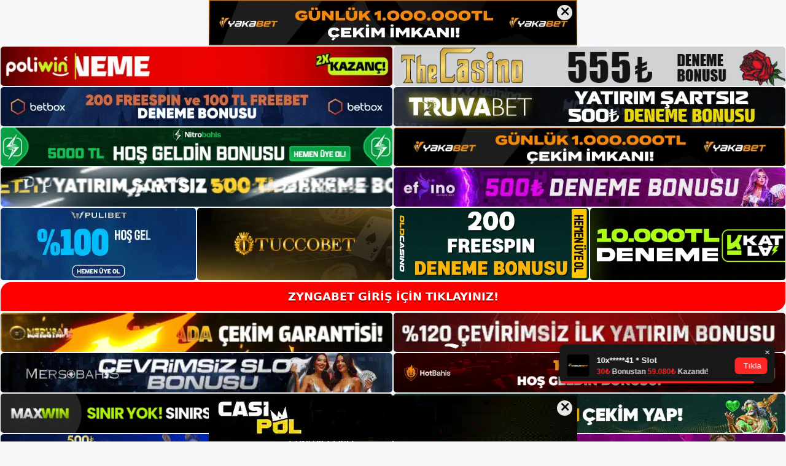

--- FILE ---
content_type: text/html; charset=UTF-8
request_url: https://zyngabahisgiris.com/tag/zyngabahis-web-sitesi-guvenilir-mi/
body_size: 19498
content:
<!DOCTYPE html>
<html lang="tr">
<head>
<meta name="google-site-verification" content="c-5QOQwmy53F5QPopXQKlAnJ43lHJ7gCA853yB2ZG9k" />
	<meta charset="UTF-8">
	<meta name='robots' content='index, follow, max-image-preview:large, max-snippet:-1, max-video-preview:-1' />
<meta name="generator" content="Bu sitenin AMP ve CDN (İç Link) kurulumu NGY tarafından yapılmıştır."/><meta name="viewport" content="width=device-width, initial-scale=1">
	<!-- This site is optimized with the Yoast SEO plugin v26.8 - https://yoast.com/product/yoast-seo-wordpress/ -->
	<title>zyngabahis web sitesi güvenilir mi arşivleri - Zyngabet Giriş, Zyngabet Güncel Adresi</title>
	<link rel="canonical" href="https://zyngabahisgiris.com/tag/zyngabahis-web-sitesi-guvenilir-mi/" />
	<meta property="og:locale" content="tr_TR" />
	<meta property="og:type" content="article" />
	<meta property="og:title" content="zyngabahis web sitesi güvenilir mi arşivleri - Zyngabet Giriş, Zyngabet Güncel Adresi" />
	<meta property="og:url" content="https://zyngabahisgiris.com/tag/zyngabahis-web-sitesi-guvenilir-mi/" />
	<meta property="og:site_name" content="Zyngabet Giriş, Zyngabet Güncel Adresi" />
	<meta name="twitter:card" content="summary_large_image" />
	<script type="application/ld+json" class="yoast-schema-graph">{"@context":"https://schema.org","@graph":[{"@type":"CollectionPage","@id":"https://zyngabahisgiris.com/tag/zyngabahis-web-sitesi-guvenilir-mi/","url":"https://zyngabahisgiris.com/tag/zyngabahis-web-sitesi-guvenilir-mi/","name":"zyngabahis web sitesi güvenilir mi arşivleri - Zyngabet Giriş, Zyngabet Güncel Adresi","isPartOf":{"@id":"https://zyngabahisgiris.com/#website"},"primaryImageOfPage":{"@id":"https://zyngabahisgiris.com/tag/zyngabahis-web-sitesi-guvenilir-mi/#primaryimage"},"image":{"@id":"https://zyngabahisgiris.com/tag/zyngabahis-web-sitesi-guvenilir-mi/#primaryimage"},"thumbnailUrl":"https://zyngabahisgiris.com/wp-content/uploads/2024/02/zyngabahis-web-sitesi-guvenilir-mi.jpg","breadcrumb":{"@id":"https://zyngabahisgiris.com/tag/zyngabahis-web-sitesi-guvenilir-mi/#breadcrumb"},"inLanguage":"tr"},{"@type":"ImageObject","inLanguage":"tr","@id":"https://zyngabahisgiris.com/tag/zyngabahis-web-sitesi-guvenilir-mi/#primaryimage","url":"https://zyngabahisgiris.com/wp-content/uploads/2024/02/zyngabahis-web-sitesi-guvenilir-mi.jpg","contentUrl":"https://zyngabahisgiris.com/wp-content/uploads/2024/02/zyngabahis-web-sitesi-guvenilir-mi.jpg","width":1920,"height":1080,"caption":"Oyunda oyuncular kendilerine en uygun oyunu seçebiliyorlar"},{"@type":"BreadcrumbList","@id":"https://zyngabahisgiris.com/tag/zyngabahis-web-sitesi-guvenilir-mi/#breadcrumb","itemListElement":[{"@type":"ListItem","position":1,"name":"Anasayfa","item":"https://zyngabahisgiris.com/"},{"@type":"ListItem","position":2,"name":"zyngabahis web sitesi güvenilir mi"}]},{"@type":"WebSite","@id":"https://zyngabahisgiris.com/#website","url":"https://zyngabahisgiris.com/","name":"Zyngabet Giriş, Zyngabet Güncel Adresi","description":"Zyngabet Bahis ve Casino Sitesi Bilgileri","publisher":{"@id":"https://zyngabahisgiris.com/#/schema/person/ca8ed228e98a98778e79d614822ba2ab"},"potentialAction":[{"@type":"SearchAction","target":{"@type":"EntryPoint","urlTemplate":"https://zyngabahisgiris.com/?s={search_term_string}"},"query-input":{"@type":"PropertyValueSpecification","valueRequired":true,"valueName":"search_term_string"}}],"inLanguage":"tr"},{"@type":["Person","Organization"],"@id":"https://zyngabahisgiris.com/#/schema/person/ca8ed228e98a98778e79d614822ba2ab","name":"zyngabahis","image":{"@type":"ImageObject","inLanguage":"tr","@id":"https://zyngabahisgiris.com/#/schema/person/image/","url":"https://zyngabahisgiris.com/wp-content/uploads/2022/10/cropped-Zyngabahis-Yeni-Giris.jpg","contentUrl":"https://zyngabahisgiris.com/wp-content/uploads/2022/10/cropped-Zyngabahis-Yeni-Giris.jpg","width":164,"height":46,"caption":"zyngabahis"},"logo":{"@id":"https://zyngabahisgiris.com/#/schema/person/image/"}}]}</script>
	<!-- / Yoast SEO plugin. -->


<link rel="alternate" type="application/rss+xml" title="Zyngabet Giriş, Zyngabet Güncel Adresi &raquo; akışı" href="https://zyngabahisgiris.com/feed/" />
<link rel="alternate" type="application/rss+xml" title="Zyngabet Giriş, Zyngabet Güncel Adresi &raquo; yorum akışı" href="https://zyngabahisgiris.com/comments/feed/" />
<link rel="alternate" type="application/rss+xml" title="Zyngabet Giriş, Zyngabet Güncel Adresi &raquo; zyngabahis web sitesi güvenilir mi etiket akışı" href="https://zyngabahisgiris.com/tag/zyngabahis-web-sitesi-guvenilir-mi/feed/" />
<style id='wp-img-auto-sizes-contain-inline-css'>
img:is([sizes=auto i],[sizes^="auto," i]){contain-intrinsic-size:3000px 1500px}
/*# sourceURL=wp-img-auto-sizes-contain-inline-css */
</style>
<style id='wp-emoji-styles-inline-css'>

	img.wp-smiley, img.emoji {
		display: inline !important;
		border: none !important;
		box-shadow: none !important;
		height: 1em !important;
		width: 1em !important;
		margin: 0 0.07em !important;
		vertical-align: -0.1em !important;
		background: none !important;
		padding: 0 !important;
	}
/*# sourceURL=wp-emoji-styles-inline-css */
</style>
<style id='wp-block-library-inline-css'>
:root{--wp-block-synced-color:#7a00df;--wp-block-synced-color--rgb:122,0,223;--wp-bound-block-color:var(--wp-block-synced-color);--wp-editor-canvas-background:#ddd;--wp-admin-theme-color:#007cba;--wp-admin-theme-color--rgb:0,124,186;--wp-admin-theme-color-darker-10:#006ba1;--wp-admin-theme-color-darker-10--rgb:0,107,160.5;--wp-admin-theme-color-darker-20:#005a87;--wp-admin-theme-color-darker-20--rgb:0,90,135;--wp-admin-border-width-focus:2px}@media (min-resolution:192dpi){:root{--wp-admin-border-width-focus:1.5px}}.wp-element-button{cursor:pointer}:root .has-very-light-gray-background-color{background-color:#eee}:root .has-very-dark-gray-background-color{background-color:#313131}:root .has-very-light-gray-color{color:#eee}:root .has-very-dark-gray-color{color:#313131}:root .has-vivid-green-cyan-to-vivid-cyan-blue-gradient-background{background:linear-gradient(135deg,#00d084,#0693e3)}:root .has-purple-crush-gradient-background{background:linear-gradient(135deg,#34e2e4,#4721fb 50%,#ab1dfe)}:root .has-hazy-dawn-gradient-background{background:linear-gradient(135deg,#faaca8,#dad0ec)}:root .has-subdued-olive-gradient-background{background:linear-gradient(135deg,#fafae1,#67a671)}:root .has-atomic-cream-gradient-background{background:linear-gradient(135deg,#fdd79a,#004a59)}:root .has-nightshade-gradient-background{background:linear-gradient(135deg,#330968,#31cdcf)}:root .has-midnight-gradient-background{background:linear-gradient(135deg,#020381,#2874fc)}:root{--wp--preset--font-size--normal:16px;--wp--preset--font-size--huge:42px}.has-regular-font-size{font-size:1em}.has-larger-font-size{font-size:2.625em}.has-normal-font-size{font-size:var(--wp--preset--font-size--normal)}.has-huge-font-size{font-size:var(--wp--preset--font-size--huge)}.has-text-align-center{text-align:center}.has-text-align-left{text-align:left}.has-text-align-right{text-align:right}.has-fit-text{white-space:nowrap!important}#end-resizable-editor-section{display:none}.aligncenter{clear:both}.items-justified-left{justify-content:flex-start}.items-justified-center{justify-content:center}.items-justified-right{justify-content:flex-end}.items-justified-space-between{justify-content:space-between}.screen-reader-text{border:0;clip-path:inset(50%);height:1px;margin:-1px;overflow:hidden;padding:0;position:absolute;width:1px;word-wrap:normal!important}.screen-reader-text:focus{background-color:#ddd;clip-path:none;color:#444;display:block;font-size:1em;height:auto;left:5px;line-height:normal;padding:15px 23px 14px;text-decoration:none;top:5px;width:auto;z-index:100000}html :where(.has-border-color){border-style:solid}html :where([style*=border-top-color]){border-top-style:solid}html :where([style*=border-right-color]){border-right-style:solid}html :where([style*=border-bottom-color]){border-bottom-style:solid}html :where([style*=border-left-color]){border-left-style:solid}html :where([style*=border-width]){border-style:solid}html :where([style*=border-top-width]){border-top-style:solid}html :where([style*=border-right-width]){border-right-style:solid}html :where([style*=border-bottom-width]){border-bottom-style:solid}html :where([style*=border-left-width]){border-left-style:solid}html :where(img[class*=wp-image-]){height:auto;max-width:100%}:where(figure){margin:0 0 1em}html :where(.is-position-sticky){--wp-admin--admin-bar--position-offset:var(--wp-admin--admin-bar--height,0px)}@media screen and (max-width:600px){html :where(.is-position-sticky){--wp-admin--admin-bar--position-offset:0px}}

/*# sourceURL=wp-block-library-inline-css */
</style><style id='wp-block-archives-inline-css'>
.wp-block-archives{box-sizing:border-box}.wp-block-archives-dropdown label{display:block}
/*# sourceURL=https://zyngabahisgiris.com/wp-includes/blocks/archives/style.min.css */
</style>
<style id='wp-block-categories-inline-css'>
.wp-block-categories{box-sizing:border-box}.wp-block-categories.alignleft{margin-right:2em}.wp-block-categories.alignright{margin-left:2em}.wp-block-categories.wp-block-categories-dropdown.aligncenter{text-align:center}.wp-block-categories .wp-block-categories__label{display:block;width:100%}
/*# sourceURL=https://zyngabahisgiris.com/wp-includes/blocks/categories/style.min.css */
</style>
<style id='wp-block-heading-inline-css'>
h1:where(.wp-block-heading).has-background,h2:where(.wp-block-heading).has-background,h3:where(.wp-block-heading).has-background,h4:where(.wp-block-heading).has-background,h5:where(.wp-block-heading).has-background,h6:where(.wp-block-heading).has-background{padding:1.25em 2.375em}h1.has-text-align-left[style*=writing-mode]:where([style*=vertical-lr]),h1.has-text-align-right[style*=writing-mode]:where([style*=vertical-rl]),h2.has-text-align-left[style*=writing-mode]:where([style*=vertical-lr]),h2.has-text-align-right[style*=writing-mode]:where([style*=vertical-rl]),h3.has-text-align-left[style*=writing-mode]:where([style*=vertical-lr]),h3.has-text-align-right[style*=writing-mode]:where([style*=vertical-rl]),h4.has-text-align-left[style*=writing-mode]:where([style*=vertical-lr]),h4.has-text-align-right[style*=writing-mode]:where([style*=vertical-rl]),h5.has-text-align-left[style*=writing-mode]:where([style*=vertical-lr]),h5.has-text-align-right[style*=writing-mode]:where([style*=vertical-rl]),h6.has-text-align-left[style*=writing-mode]:where([style*=vertical-lr]),h6.has-text-align-right[style*=writing-mode]:where([style*=vertical-rl]){rotate:180deg}
/*# sourceURL=https://zyngabahisgiris.com/wp-includes/blocks/heading/style.min.css */
</style>
<style id='wp-block-latest-posts-inline-css'>
.wp-block-latest-posts{box-sizing:border-box}.wp-block-latest-posts.alignleft{margin-right:2em}.wp-block-latest-posts.alignright{margin-left:2em}.wp-block-latest-posts.wp-block-latest-posts__list{list-style:none}.wp-block-latest-posts.wp-block-latest-posts__list li{clear:both;overflow-wrap:break-word}.wp-block-latest-posts.is-grid{display:flex;flex-wrap:wrap}.wp-block-latest-posts.is-grid li{margin:0 1.25em 1.25em 0;width:100%}@media (min-width:600px){.wp-block-latest-posts.columns-2 li{width:calc(50% - .625em)}.wp-block-latest-posts.columns-2 li:nth-child(2n){margin-right:0}.wp-block-latest-posts.columns-3 li{width:calc(33.33333% - .83333em)}.wp-block-latest-posts.columns-3 li:nth-child(3n){margin-right:0}.wp-block-latest-posts.columns-4 li{width:calc(25% - .9375em)}.wp-block-latest-posts.columns-4 li:nth-child(4n){margin-right:0}.wp-block-latest-posts.columns-5 li{width:calc(20% - 1em)}.wp-block-latest-posts.columns-5 li:nth-child(5n){margin-right:0}.wp-block-latest-posts.columns-6 li{width:calc(16.66667% - 1.04167em)}.wp-block-latest-posts.columns-6 li:nth-child(6n){margin-right:0}}:root :where(.wp-block-latest-posts.is-grid){padding:0}:root :where(.wp-block-latest-posts.wp-block-latest-posts__list){padding-left:0}.wp-block-latest-posts__post-author,.wp-block-latest-posts__post-date{display:block;font-size:.8125em}.wp-block-latest-posts__post-excerpt,.wp-block-latest-posts__post-full-content{margin-bottom:1em;margin-top:.5em}.wp-block-latest-posts__featured-image a{display:inline-block}.wp-block-latest-posts__featured-image img{height:auto;max-width:100%;width:auto}.wp-block-latest-posts__featured-image.alignleft{float:left;margin-right:1em}.wp-block-latest-posts__featured-image.alignright{float:right;margin-left:1em}.wp-block-latest-posts__featured-image.aligncenter{margin-bottom:1em;text-align:center}
/*# sourceURL=https://zyngabahisgiris.com/wp-includes/blocks/latest-posts/style.min.css */
</style>
<style id='wp-block-tag-cloud-inline-css'>
.wp-block-tag-cloud{box-sizing:border-box}.wp-block-tag-cloud.aligncenter{justify-content:center;text-align:center}.wp-block-tag-cloud a{display:inline-block;margin-right:5px}.wp-block-tag-cloud span{display:inline-block;margin-left:5px;text-decoration:none}:root :where(.wp-block-tag-cloud.is-style-outline){display:flex;flex-wrap:wrap;gap:1ch}:root :where(.wp-block-tag-cloud.is-style-outline a){border:1px solid;font-size:unset!important;margin-right:0;padding:1ch 2ch;text-decoration:none!important}
/*# sourceURL=https://zyngabahisgiris.com/wp-includes/blocks/tag-cloud/style.min.css */
</style>
<style id='wp-block-group-inline-css'>
.wp-block-group{box-sizing:border-box}:where(.wp-block-group.wp-block-group-is-layout-constrained){position:relative}
/*# sourceURL=https://zyngabahisgiris.com/wp-includes/blocks/group/style.min.css */
</style>
<style id='global-styles-inline-css'>
:root{--wp--preset--aspect-ratio--square: 1;--wp--preset--aspect-ratio--4-3: 4/3;--wp--preset--aspect-ratio--3-4: 3/4;--wp--preset--aspect-ratio--3-2: 3/2;--wp--preset--aspect-ratio--2-3: 2/3;--wp--preset--aspect-ratio--16-9: 16/9;--wp--preset--aspect-ratio--9-16: 9/16;--wp--preset--color--black: #000000;--wp--preset--color--cyan-bluish-gray: #abb8c3;--wp--preset--color--white: #ffffff;--wp--preset--color--pale-pink: #f78da7;--wp--preset--color--vivid-red: #cf2e2e;--wp--preset--color--luminous-vivid-orange: #ff6900;--wp--preset--color--luminous-vivid-amber: #fcb900;--wp--preset--color--light-green-cyan: #7bdcb5;--wp--preset--color--vivid-green-cyan: #00d084;--wp--preset--color--pale-cyan-blue: #8ed1fc;--wp--preset--color--vivid-cyan-blue: #0693e3;--wp--preset--color--vivid-purple: #9b51e0;--wp--preset--color--contrast: var(--contrast);--wp--preset--color--contrast-2: var(--contrast-2);--wp--preset--color--contrast-3: var(--contrast-3);--wp--preset--color--base: var(--base);--wp--preset--color--base-2: var(--base-2);--wp--preset--color--base-3: var(--base-3);--wp--preset--color--accent: var(--accent);--wp--preset--gradient--vivid-cyan-blue-to-vivid-purple: linear-gradient(135deg,rgb(6,147,227) 0%,rgb(155,81,224) 100%);--wp--preset--gradient--light-green-cyan-to-vivid-green-cyan: linear-gradient(135deg,rgb(122,220,180) 0%,rgb(0,208,130) 100%);--wp--preset--gradient--luminous-vivid-amber-to-luminous-vivid-orange: linear-gradient(135deg,rgb(252,185,0) 0%,rgb(255,105,0) 100%);--wp--preset--gradient--luminous-vivid-orange-to-vivid-red: linear-gradient(135deg,rgb(255,105,0) 0%,rgb(207,46,46) 100%);--wp--preset--gradient--very-light-gray-to-cyan-bluish-gray: linear-gradient(135deg,rgb(238,238,238) 0%,rgb(169,184,195) 100%);--wp--preset--gradient--cool-to-warm-spectrum: linear-gradient(135deg,rgb(74,234,220) 0%,rgb(151,120,209) 20%,rgb(207,42,186) 40%,rgb(238,44,130) 60%,rgb(251,105,98) 80%,rgb(254,248,76) 100%);--wp--preset--gradient--blush-light-purple: linear-gradient(135deg,rgb(255,206,236) 0%,rgb(152,150,240) 100%);--wp--preset--gradient--blush-bordeaux: linear-gradient(135deg,rgb(254,205,165) 0%,rgb(254,45,45) 50%,rgb(107,0,62) 100%);--wp--preset--gradient--luminous-dusk: linear-gradient(135deg,rgb(255,203,112) 0%,rgb(199,81,192) 50%,rgb(65,88,208) 100%);--wp--preset--gradient--pale-ocean: linear-gradient(135deg,rgb(255,245,203) 0%,rgb(182,227,212) 50%,rgb(51,167,181) 100%);--wp--preset--gradient--electric-grass: linear-gradient(135deg,rgb(202,248,128) 0%,rgb(113,206,126) 100%);--wp--preset--gradient--midnight: linear-gradient(135deg,rgb(2,3,129) 0%,rgb(40,116,252) 100%);--wp--preset--font-size--small: 13px;--wp--preset--font-size--medium: 20px;--wp--preset--font-size--large: 36px;--wp--preset--font-size--x-large: 42px;--wp--preset--spacing--20: 0.44rem;--wp--preset--spacing--30: 0.67rem;--wp--preset--spacing--40: 1rem;--wp--preset--spacing--50: 1.5rem;--wp--preset--spacing--60: 2.25rem;--wp--preset--spacing--70: 3.38rem;--wp--preset--spacing--80: 5.06rem;--wp--preset--shadow--natural: 6px 6px 9px rgba(0, 0, 0, 0.2);--wp--preset--shadow--deep: 12px 12px 50px rgba(0, 0, 0, 0.4);--wp--preset--shadow--sharp: 6px 6px 0px rgba(0, 0, 0, 0.2);--wp--preset--shadow--outlined: 6px 6px 0px -3px rgb(255, 255, 255), 6px 6px rgb(0, 0, 0);--wp--preset--shadow--crisp: 6px 6px 0px rgb(0, 0, 0);}:where(.is-layout-flex){gap: 0.5em;}:where(.is-layout-grid){gap: 0.5em;}body .is-layout-flex{display: flex;}.is-layout-flex{flex-wrap: wrap;align-items: center;}.is-layout-flex > :is(*, div){margin: 0;}body .is-layout-grid{display: grid;}.is-layout-grid > :is(*, div){margin: 0;}:where(.wp-block-columns.is-layout-flex){gap: 2em;}:where(.wp-block-columns.is-layout-grid){gap: 2em;}:where(.wp-block-post-template.is-layout-flex){gap: 1.25em;}:where(.wp-block-post-template.is-layout-grid){gap: 1.25em;}.has-black-color{color: var(--wp--preset--color--black) !important;}.has-cyan-bluish-gray-color{color: var(--wp--preset--color--cyan-bluish-gray) !important;}.has-white-color{color: var(--wp--preset--color--white) !important;}.has-pale-pink-color{color: var(--wp--preset--color--pale-pink) !important;}.has-vivid-red-color{color: var(--wp--preset--color--vivid-red) !important;}.has-luminous-vivid-orange-color{color: var(--wp--preset--color--luminous-vivid-orange) !important;}.has-luminous-vivid-amber-color{color: var(--wp--preset--color--luminous-vivid-amber) !important;}.has-light-green-cyan-color{color: var(--wp--preset--color--light-green-cyan) !important;}.has-vivid-green-cyan-color{color: var(--wp--preset--color--vivid-green-cyan) !important;}.has-pale-cyan-blue-color{color: var(--wp--preset--color--pale-cyan-blue) !important;}.has-vivid-cyan-blue-color{color: var(--wp--preset--color--vivid-cyan-blue) !important;}.has-vivid-purple-color{color: var(--wp--preset--color--vivid-purple) !important;}.has-black-background-color{background-color: var(--wp--preset--color--black) !important;}.has-cyan-bluish-gray-background-color{background-color: var(--wp--preset--color--cyan-bluish-gray) !important;}.has-white-background-color{background-color: var(--wp--preset--color--white) !important;}.has-pale-pink-background-color{background-color: var(--wp--preset--color--pale-pink) !important;}.has-vivid-red-background-color{background-color: var(--wp--preset--color--vivid-red) !important;}.has-luminous-vivid-orange-background-color{background-color: var(--wp--preset--color--luminous-vivid-orange) !important;}.has-luminous-vivid-amber-background-color{background-color: var(--wp--preset--color--luminous-vivid-amber) !important;}.has-light-green-cyan-background-color{background-color: var(--wp--preset--color--light-green-cyan) !important;}.has-vivid-green-cyan-background-color{background-color: var(--wp--preset--color--vivid-green-cyan) !important;}.has-pale-cyan-blue-background-color{background-color: var(--wp--preset--color--pale-cyan-blue) !important;}.has-vivid-cyan-blue-background-color{background-color: var(--wp--preset--color--vivid-cyan-blue) !important;}.has-vivid-purple-background-color{background-color: var(--wp--preset--color--vivid-purple) !important;}.has-black-border-color{border-color: var(--wp--preset--color--black) !important;}.has-cyan-bluish-gray-border-color{border-color: var(--wp--preset--color--cyan-bluish-gray) !important;}.has-white-border-color{border-color: var(--wp--preset--color--white) !important;}.has-pale-pink-border-color{border-color: var(--wp--preset--color--pale-pink) !important;}.has-vivid-red-border-color{border-color: var(--wp--preset--color--vivid-red) !important;}.has-luminous-vivid-orange-border-color{border-color: var(--wp--preset--color--luminous-vivid-orange) !important;}.has-luminous-vivid-amber-border-color{border-color: var(--wp--preset--color--luminous-vivid-amber) !important;}.has-light-green-cyan-border-color{border-color: var(--wp--preset--color--light-green-cyan) !important;}.has-vivid-green-cyan-border-color{border-color: var(--wp--preset--color--vivid-green-cyan) !important;}.has-pale-cyan-blue-border-color{border-color: var(--wp--preset--color--pale-cyan-blue) !important;}.has-vivid-cyan-blue-border-color{border-color: var(--wp--preset--color--vivid-cyan-blue) !important;}.has-vivid-purple-border-color{border-color: var(--wp--preset--color--vivid-purple) !important;}.has-vivid-cyan-blue-to-vivid-purple-gradient-background{background: var(--wp--preset--gradient--vivid-cyan-blue-to-vivid-purple) !important;}.has-light-green-cyan-to-vivid-green-cyan-gradient-background{background: var(--wp--preset--gradient--light-green-cyan-to-vivid-green-cyan) !important;}.has-luminous-vivid-amber-to-luminous-vivid-orange-gradient-background{background: var(--wp--preset--gradient--luminous-vivid-amber-to-luminous-vivid-orange) !important;}.has-luminous-vivid-orange-to-vivid-red-gradient-background{background: var(--wp--preset--gradient--luminous-vivid-orange-to-vivid-red) !important;}.has-very-light-gray-to-cyan-bluish-gray-gradient-background{background: var(--wp--preset--gradient--very-light-gray-to-cyan-bluish-gray) !important;}.has-cool-to-warm-spectrum-gradient-background{background: var(--wp--preset--gradient--cool-to-warm-spectrum) !important;}.has-blush-light-purple-gradient-background{background: var(--wp--preset--gradient--blush-light-purple) !important;}.has-blush-bordeaux-gradient-background{background: var(--wp--preset--gradient--blush-bordeaux) !important;}.has-luminous-dusk-gradient-background{background: var(--wp--preset--gradient--luminous-dusk) !important;}.has-pale-ocean-gradient-background{background: var(--wp--preset--gradient--pale-ocean) !important;}.has-electric-grass-gradient-background{background: var(--wp--preset--gradient--electric-grass) !important;}.has-midnight-gradient-background{background: var(--wp--preset--gradient--midnight) !important;}.has-small-font-size{font-size: var(--wp--preset--font-size--small) !important;}.has-medium-font-size{font-size: var(--wp--preset--font-size--medium) !important;}.has-large-font-size{font-size: var(--wp--preset--font-size--large) !important;}.has-x-large-font-size{font-size: var(--wp--preset--font-size--x-large) !important;}
/*# sourceURL=global-styles-inline-css */
</style>

<style id='classic-theme-styles-inline-css'>
/*! This file is auto-generated */
.wp-block-button__link{color:#fff;background-color:#32373c;border-radius:9999px;box-shadow:none;text-decoration:none;padding:calc(.667em + 2px) calc(1.333em + 2px);font-size:1.125em}.wp-block-file__button{background:#32373c;color:#fff;text-decoration:none}
/*# sourceURL=/wp-includes/css/classic-themes.min.css */
</style>
<link rel='stylesheet' id='generate-style-css' href='https://zyngabahisgiris.com/wp-content/themes/generatepress/assets/css/main.min.css?ver=3.1.3' media='all' />
<style id='generate-style-inline-css'>
body{background-color:var(--base-2);color:var(--contrast);}a{color:var(--accent);}a{text-decoration:underline;}.entry-title a, .site-branding a, a.button, .wp-block-button__link, .main-navigation a{text-decoration:none;}a:hover, a:focus, a:active{color:var(--contrast);}.wp-block-group__inner-container{max-width:1200px;margin-left:auto;margin-right:auto;}:root{--contrast:#222222;--contrast-2:#575760;--contrast-3:#b2b2be;--base:#f0f0f0;--base-2:#f7f8f9;--base-3:#ffffff;--accent:#1e73be;}.has-contrast-color{color:#222222;}.has-contrast-background-color{background-color:#222222;}.has-contrast-2-color{color:#575760;}.has-contrast-2-background-color{background-color:#575760;}.has-contrast-3-color{color:#b2b2be;}.has-contrast-3-background-color{background-color:#b2b2be;}.has-base-color{color:#f0f0f0;}.has-base-background-color{background-color:#f0f0f0;}.has-base-2-color{color:#f7f8f9;}.has-base-2-background-color{background-color:#f7f8f9;}.has-base-3-color{color:#ffffff;}.has-base-3-background-color{background-color:#ffffff;}.has-accent-color{color:#1e73be;}.has-accent-background-color{background-color:#1e73be;}.top-bar{background-color:#636363;color:#ffffff;}.top-bar a{color:#ffffff;}.top-bar a:hover{color:#303030;}.site-header{background-color:var(--base-3);}.main-title a,.main-title a:hover{color:var(--contrast);}.site-description{color:var(--contrast-2);}.mobile-menu-control-wrapper .menu-toggle,.mobile-menu-control-wrapper .menu-toggle:hover,.mobile-menu-control-wrapper .menu-toggle:focus,.has-inline-mobile-toggle #site-navigation.toggled{background-color:rgba(0, 0, 0, 0.02);}.main-navigation,.main-navigation ul ul{background-color:var(--base-3);}.main-navigation .main-nav ul li a, .main-navigation .menu-toggle, .main-navigation .menu-bar-items{color:var(--contrast);}.main-navigation .main-nav ul li:not([class*="current-menu-"]):hover > a, .main-navigation .main-nav ul li:not([class*="current-menu-"]):focus > a, .main-navigation .main-nav ul li.sfHover:not([class*="current-menu-"]) > a, .main-navigation .menu-bar-item:hover > a, .main-navigation .menu-bar-item.sfHover > a{color:var(--accent);}button.menu-toggle:hover,button.menu-toggle:focus{color:var(--contrast);}.main-navigation .main-nav ul li[class*="current-menu-"] > a{color:var(--accent);}.navigation-search input[type="search"],.navigation-search input[type="search"]:active, .navigation-search input[type="search"]:focus, .main-navigation .main-nav ul li.search-item.active > a, .main-navigation .menu-bar-items .search-item.active > a{color:var(--accent);}.main-navigation ul ul{background-color:var(--base);}.separate-containers .inside-article, .separate-containers .comments-area, .separate-containers .page-header, .one-container .container, .separate-containers .paging-navigation, .inside-page-header{background-color:var(--base-3);}.entry-title a{color:var(--contrast);}.entry-title a:hover{color:var(--contrast-2);}.entry-meta{color:var(--contrast-2);}.sidebar .widget{background-color:var(--base-3);}.footer-widgets{background-color:var(--base-3);}.site-info{background-color:var(--base-3);}input[type="text"],input[type="email"],input[type="url"],input[type="password"],input[type="search"],input[type="tel"],input[type="number"],textarea,select{color:var(--contrast);background-color:var(--base-2);border-color:var(--base);}input[type="text"]:focus,input[type="email"]:focus,input[type="url"]:focus,input[type="password"]:focus,input[type="search"]:focus,input[type="tel"]:focus,input[type="number"]:focus,textarea:focus,select:focus{color:var(--contrast);background-color:var(--base-2);border-color:var(--contrast-3);}button,html input[type="button"],input[type="reset"],input[type="submit"],a.button,a.wp-block-button__link:not(.has-background){color:#ffffff;background-color:#55555e;}button:hover,html input[type="button"]:hover,input[type="reset"]:hover,input[type="submit"]:hover,a.button:hover,button:focus,html input[type="button"]:focus,input[type="reset"]:focus,input[type="submit"]:focus,a.button:focus,a.wp-block-button__link:not(.has-background):active,a.wp-block-button__link:not(.has-background):focus,a.wp-block-button__link:not(.has-background):hover{color:#ffffff;background-color:#3f4047;}a.generate-back-to-top{background-color:rgba( 0,0,0,0.4 );color:#ffffff;}a.generate-back-to-top:hover,a.generate-back-to-top:focus{background-color:rgba( 0,0,0,0.6 );color:#ffffff;}@media (max-width:768px){.main-navigation .menu-bar-item:hover > a, .main-navigation .menu-bar-item.sfHover > a{background:none;color:var(--contrast);}}.nav-below-header .main-navigation .inside-navigation.grid-container, .nav-above-header .main-navigation .inside-navigation.grid-container{padding:0px 20px 0px 20px;}.site-main .wp-block-group__inner-container{padding:40px;}.separate-containers .paging-navigation{padding-top:20px;padding-bottom:20px;}.entry-content .alignwide, body:not(.no-sidebar) .entry-content .alignfull{margin-left:-40px;width:calc(100% + 80px);max-width:calc(100% + 80px);}.rtl .menu-item-has-children .dropdown-menu-toggle{padding-left:20px;}.rtl .main-navigation .main-nav ul li.menu-item-has-children > a{padding-right:20px;}@media (max-width:768px){.separate-containers .inside-article, .separate-containers .comments-area, .separate-containers .page-header, .separate-containers .paging-navigation, .one-container .site-content, .inside-page-header{padding:30px;}.site-main .wp-block-group__inner-container{padding:30px;}.inside-top-bar{padding-right:30px;padding-left:30px;}.inside-header{padding-right:30px;padding-left:30px;}.widget-area .widget{padding-top:30px;padding-right:30px;padding-bottom:30px;padding-left:30px;}.footer-widgets-container{padding-top:30px;padding-right:30px;padding-bottom:30px;padding-left:30px;}.inside-site-info{padding-right:30px;padding-left:30px;}.entry-content .alignwide, body:not(.no-sidebar) .entry-content .alignfull{margin-left:-30px;width:calc(100% + 60px);max-width:calc(100% + 60px);}.one-container .site-main .paging-navigation{margin-bottom:20px;}}/* End cached CSS */.is-right-sidebar{width:30%;}.is-left-sidebar{width:30%;}.site-content .content-area{width:70%;}@media (max-width:768px){.main-navigation .menu-toggle,.sidebar-nav-mobile:not(#sticky-placeholder){display:block;}.main-navigation ul,.gen-sidebar-nav,.main-navigation:not(.slideout-navigation):not(.toggled) .main-nav > ul,.has-inline-mobile-toggle #site-navigation .inside-navigation > *:not(.navigation-search):not(.main-nav){display:none;}.nav-align-right .inside-navigation,.nav-align-center .inside-navigation{justify-content:space-between;}.has-inline-mobile-toggle .mobile-menu-control-wrapper{display:flex;flex-wrap:wrap;}.has-inline-mobile-toggle .inside-header{flex-direction:row;text-align:left;flex-wrap:wrap;}.has-inline-mobile-toggle .header-widget,.has-inline-mobile-toggle #site-navigation{flex-basis:100%;}.nav-float-left .has-inline-mobile-toggle #site-navigation{order:10;}}
/*# sourceURL=generate-style-inline-css */
</style>
<link rel="https://api.w.org/" href="https://zyngabahisgiris.com/wp-json/" /><link rel="alternate" title="JSON" type="application/json" href="https://zyngabahisgiris.com/wp-json/wp/v2/tags/1079" /><link rel="EditURI" type="application/rsd+xml" title="RSD" href="https://zyngabahisgiris.com/xmlrpc.php?rsd" />
<meta name="generator" content="WordPress 6.9" />
<link rel="amphtml" href="https://zyngabahisgiriscom.seopolos.com/tag/zyngabahis-web-sitesi-guvenilir-mi/amp/"><link rel="icon" href="https://zyngabahisgiris.com/wp-content/uploads/2022/10/cropped-cropped-Zyngabahis-Yeni-Giris-32x32.jpg" sizes="32x32" />
<link rel="icon" href="https://zyngabahisgiris.com/wp-content/uploads/2022/10/cropped-cropped-Zyngabahis-Yeni-Giris-192x192.jpg" sizes="192x192" />
<link rel="apple-touch-icon" href="https://zyngabahisgiris.com/wp-content/uploads/2022/10/cropped-cropped-Zyngabahis-Yeni-Giris-180x180.jpg" />
<meta name="msapplication-TileImage" content="https://zyngabahisgiris.com/wp-content/uploads/2022/10/cropped-cropped-Zyngabahis-Yeni-Giris-270x270.jpg" />
	<head>

    <meta charset="UTF-8">
    <meta name="viewport"
          content="width=device-width, user-scalable=no, initial-scale=1.0, maximum-scale=1.0, minimum-scale=1.0">
    <meta http-equiv="X-UA-Compatible" content="ie=edge">
    </head>



<style>

    .footer iframe{
        position:fixed;
        bottom:0;
        z-index:9999;
          
      }
      
  .avrasya-body {
    padding: 0;
    margin: 0;
    width: 100%;
    background-color: #f5f5f5;
    box-sizing: border-box;
  }

  .avrasya-footer-notifi iframe {
    position: fixed;
    bottom: 0;
    z-index: 9999999;
  }

  .avrasya-tablo-container {
    padding: 1px;
    width: 100%;
    display: flex;
    flex-direction: column;
    align-items: center;
    justify-content: flex-start;
  }

  .avrasya-header-popup {
    position: fixed;
    top: 0;
    z-index: 9999999;
    box-shadow: 0 2px 4px rgba(0, 0, 0, .1);
  }

  .avrasya-header-popup-content {
    margin: 0 auto;
  }

  .avrasya-header-popup-content img {
    width: 100%;
    object-fit: contain;
  }

  .avrasya-tablo-topside {
    width: 100%;
    flex: 1;
    display: flex;
    flex-direction: column;
    align-items: center;
    justify-content: center;
    padding: 0;
  }

  .avrasya-avrasya-tablo-topcard-continer,
  .avrasya-avrasya-tablo-card-continer,
  .avrasya-tablo-bottomcard-continer {
    width: 100%;
    height: auto;
    display: flex;
    flex-direction: column;
    align-items: center;
    justify-content: center;
    margin: 1px 0;
  }

  .avrasya-tablo-topcard,
  .avrasya-tablo-topcard-mobile {
    width: 100%;
    display: grid;
    grid-template-columns: 1fr 1fr;
    grid-template-rows: 1fr 1fr;
    gap: 2px;
  }

  .avrasya-tablo-topcard-mobile {
    display: none;
  }

  .avrasya-tablo-card,
  .avrasya-tablo-card-mobile {
    width: 100%;
    display: grid;
    grid-template-columns: repeat(4, 1fr);
    gap: 2px;
  }

  .avrasya-tablo-card-mobile {
    display: none;
  }

  .avrasya-tablo-bottomcard,
  .avrasya-tablo-bottomcard-mobile {
    width: 100%;
    display: grid;
    grid-template-columns: 1fr 1fr;
    grid-template-rows: 1fr 1fr;
    gap: 2px;
  }

  .avrasya-tablo-bottomcard-mobile {
    display: none;
  }

  .avrasya-tablo-topcard a,
  .avrasya-tablo-topcard-mobile a,
  .avrasya-tablo-card a,
  .avrasya-tablo-card-mobile a,
  .avrasya-tablo-bottomcard a,
  .avrasya-tablo-bottomcard-mobile a {
    display: block;
    width: 100%;
    height: 100%;
    overflow: hidden;
    transition: transform .3s ease;
    background-color: #fff;
  }

  .avrasya-tablo-topcard a img,
  .avrasya-tablo-topcard-mobile a img,
  .avrasya-tablo-card a img,
  .avrasya-tablo-card-mobile a img,
  .avrasya-tablo-bottomcard a img,
  .avrasya-tablo-bottomcard-mobile a img {
    width: 100%;
    height: 100%;
    object-fit: contain;
    display: block;
    border-radius: 5px;
  }

  .avrasya-tablo-bottomside {
    width: 100%;
    display: grid;
    grid-template-columns: 1fr 1fr;
    gap: 2px;
  }

  .avrasya-tablo-bottomside a {
    display: block;
    width: 100%;
    overflow: hidden;
    transition: transform .3s ease;
    background-color: #fff;
  }

  .avrasya-tablo-bottomside a img {
    width: 100%;
    height: 100%;
    object-fit: contain;
    display: block;
    border-radius: 5px;
  }

  .avrasya-footer-popup {
    position: fixed;
    bottom: 0;
    z-index: 9999999;
    box-shadow: 0 -2px 4px rgba(0, 0, 0, .1);
    margin-top: auto;
  }

  .avrasya-footer-popup-content {
    margin: 0 auto;
    padding: 0;
  }

  .avrasya-footer-popup-content img {
    width: 100%;
    object-fit: contain;
  }

  .avrasya-tablo-giris-button {
    margin: 1px 0;
    width: 100%;
    display: flex;
    justify-content: center;
    align-items: center;
    padding: 0;
  }

  .avrasya-footer-popup-content-left {
    margin-bottom: -6px;
  }

  .avrasya-header-popup-content-left {
    margin-bottom: -6px;
  }

  .avrasya-tablo-giris-button a.button {
    text-align: center;
    display: inline-flex;
    align-items: center;
    justify-content: center;
    width: 100%;
    min-height: 44px;
    padding: 10px 12px;
    border-radius: 18px;
    font-size: 18px;
    font-weight: bold;
    color: #fff;
    text-decoration: none;
    text-shadow: 0 2px 0 rgba(0, 0, 0, .4);
    background: #ff0000 !important;
    margin: 1px 0px;

    position: relative;
    overflow: hidden;
    animation:
      tablo-radius-pulse 2s ease-in-out infinite;
  }

  @keyframes tablo-radius-pulse {
    0% {
      border-radius: 18px 0px 18px 0px;
    }

    25% {
      border-radius: 0px 18px 0px 18px;
    }

    50% {
      border-radius: 18px 0px 18px 0px;
    }

    75% {
      border-radius: 0px 18px 0px 18px;
    }

    100% {
      border-radius: 18px 0px 18px 0px;
    }
  }



  #close-top:checked~.avrasya-header-popup {
    display: none;
  }

  #close-bottom:checked~.avrasya-footer-popup {
    display: none;
  }

  .avrasya-tablo-banner-wrapper {
    position: relative;
  }

  .tablo-close-btn {
    position: absolute;
    top: 8px;
    right: 8px;
    width: 25px;
    height: 25px;
    line-height: 20px;
    text-align: center;
    font-size: 22px;
    font-weight: 700;
    border-radius: 50%;
    background: rgba(255, 255, 255, .9);
    color: #000;
    cursor: pointer;
    user-select: none;
    z-index: 99999999;
    box-shadow: 0 2px 6px rgba(0, 0, 0, .2);
  }

  .tablo-close-btn:hover,
  .tablo-close-btn:focus {
    outline: 2px solid rgba(255, 255, 255, .7);
  }

  .avrasya-tablo-bottomside-container {
    width: 100%;
    margin: 1px 0;
  }

  .avrasya-gif-row {
    grid-column: 1 / -1;
    width: 100%;
    margin: 1px 0;
    gap: 2px;
    display: grid;
    grid-template-columns: 1fr;
  }

  .avrasya-gif-row-mobile {
    display: none;
  }

  .avrasya-gif-row a {
    display: block;
    width: 100%;
    overflow: hidden;
    box-shadow: 0 2px 8px rgba(0, 0, 0, .1);
    transition: transform .3s ease;
    background-color: #fff;
  }

  .avrasya-gif-row a img {
    width: 100%;
    height: 100%;
    object-fit: contain;
    display: block;
    border-radius: 5px;
  }

  #close-top:checked~.avrasya-header-popup {
    display: none;
  }

  #close-top:checked~.header-spacer {
    display: none;
  }

  @media (min-width:600px) {

    .header-spacer {
      padding-bottom: 74px;
    }
  }

  @media (max-width: 1200px) {
    .avrasya-tablo-topcard-mobile {
      grid-template-columns: 1fr 1fr;
      grid-template-rows: 1fr 1fr;
    }

    .avrasya-tablo-card-mobile {
      grid-template-columns: repeat(4, 1fr);
    }

    .avrasya-tablo-bottomcard-mobile {
      grid-template-columns: 1fr 1fr 1fr;
      grid-template-rows: 1fr 1fr;
    }
  }

  @media (max-width: 900px) {
    .avrasya-gif-row {
      display: none;
    }

    .avrasya-gif-row-mobile {
      display: grid;
    }

    .avrasya-tablo-topcard-mobile,
    .avrasya-tablo-card-mobile,
    .avrasya-tablo-bottomcard-mobile {
      display: grid;
    }

    .avrasya-tablo-topcard,
    .avrasya-tablo-card,
    .avrasya-tablo-bottomcard {
      display: none;
    }

    .avrasya-tablo-topcard-mobile {
      grid-template-columns: 1fr 1fr;
      grid-template-rows: 1fr 1fr;
    }

    .avrasya-tablo-card-mobile {
      grid-template-columns: 1fr 1fr 1fr 1fr;
    }

    .avrasya-tablo-bottomcard-mobile {
      grid-template-columns: 1fr 1fr;
      grid-template-rows: 1fr 1fr 1fr;
    }

    .avrasya-tablo-bottomside {
      grid-template-columns: 1fr;
    }
  }

  @media (max-width:600px) {
    .header-spacer {
      width: 100%;
      aspect-ratio: var(--header-w, 600) / var(--header-h, 74);
    }
  }

  @media (max-width: 500px) {
    .avrasya-tablo-giris-button a.button {
      font-size: 15px;
    }

    .tablo-close-btn {
      width: 15px;
      height: 15px;
      font-size: 15px;
      line-height: 12px;
    }
  }

  @media (max-width: 400px) {
    .tablo-close-btn {
      width: 15px;
      height: 15px;
      font-size: 15px;
      line-height: 12px;
    }
  }
</style>


<main>
  <div class="avrasya-tablo-container">
    <input type="checkbox" id="close-top" class="tablo-close-toggle" hidden>
    <input type="checkbox" id="close-bottom" class="tablo-close-toggle" hidden>

          <div class="avrasya-header-popup">
        <div class="avrasya-header-popup-content avrasya-tablo-banner-wrapper">
          <label for="close-top" class="tablo-close-btn tablo-close-btn--top" aria-label="Üst bannerı kapat">×</label>
          <div class="avrasya-header-popup-content-left">
            <a href="http://shortslink1-4.com/headerbanner" rel="noopener">
              <img src="https://tabloproject1.com/tablo/uploads/banner/headerbanner.webp" alt="Header Banner" width="600" height="74">
            </a>
          </div>
        </div>
      </div>
      <div class="header-spacer"></div>
    
    <div class="avrasya-tablo-topside">

      <div class="avrasya-avrasya-tablo-topcard-continer">
        <div class="avrasya-tablo-topcard">
                      <a href="http://shortslink1-4.com/top1" rel="noopener">
              <img src="https://tabloproject1.com/tablo/uploads/gif/poliwinweb-banner.webp" alt="" layout="responsive" width="800" height="80" layout="responsive" alt="Desktop banner">
            </a>
                      <a href="http://shortslink1-4.com/top2" rel="noopener">
              <img src="https://tabloproject1.com/tablo/uploads/gif/thecasinoweb-banner.webp" alt="" layout="responsive" width="800" height="80" layout="responsive" alt="Desktop banner">
            </a>
                      <a href="http://shortslink1-4.com/top3" rel="noopener">
              <img src="https://tabloproject1.com/tablo/uploads/gif/betboxweb-banner.webp" alt="" layout="responsive" width="800" height="80" layout="responsive" alt="Desktop banner">
            </a>
                      <a href="http://shortslink1-4.com/top4" rel="noopener">
              <img src="https://tabloproject1.com/tablo/uploads/gif/truvabetweb-banner.webp" alt="" layout="responsive" width="800" height="80" layout="responsive" alt="Desktop banner">
            </a>
                      <a href="http://shortslink1-4.com/top5" rel="noopener">
              <img src="https://tabloproject1.com/tablo/uploads/gif/nitrobahisweb-banner.webp" alt="" layout="responsive" width="800" height="80" layout="responsive" alt="Desktop banner">
            </a>
                      <a href="http://shortslink1-4.com/top6" rel="noopener">
              <img src="https://tabloproject1.com/tablo/uploads/gif/yakabetweb-banner.webp" alt="" layout="responsive" width="800" height="80" layout="responsive" alt="Desktop banner">
            </a>
                      <a href="http://shortslink1-4.com/top7" rel="noopener">
              <img src="https://tabloproject1.com/tablo/uploads/gif/betpirweb-banner.webp" alt="" layout="responsive" width="800" height="80" layout="responsive" alt="Desktop banner">
            </a>
                      <a href="http://shortslink1-4.com/top8" rel="noopener">
              <img src="https://tabloproject1.com/tablo/uploads/gif/efsinoweb-banner.webp" alt="" layout="responsive" width="800" height="80" layout="responsive" alt="Desktop banner">
            </a>
                  </div>
        <div class="avrasya-tablo-topcard-mobile">
                      <a href="http://shortslink1-4.com/top1" rel="noopener">
              <img src="https://tabloproject1.com/tablo/uploads/gif/poliwinmobil-banner.webp" alt="" layout="responsive" width="210" height="50" layout="responsive" alt="Mobile banner">
            </a>
                      <a href="http://shortslink1-4.com/top2" rel="noopener">
              <img src="https://tabloproject1.com/tablo/uploads/gif/thecasinomobil-banner.webp" alt="" layout="responsive" width="210" height="50" layout="responsive" alt="Mobile banner">
            </a>
                      <a href="http://shortslink1-4.com/top3" rel="noopener">
              <img src="https://tabloproject1.com/tablo/uploads/gif/betboxmobil-banner.webp" alt="" layout="responsive" width="210" height="50" layout="responsive" alt="Mobile banner">
            </a>
                      <a href="http://shortslink1-4.com/top4" rel="noopener">
              <img src="https://tabloproject1.com/tablo/uploads/gif/truvabetmobil-banner.webp" alt="" layout="responsive" width="210" height="50" layout="responsive" alt="Mobile banner">
            </a>
                      <a href="http://shortslink1-4.com/top5" rel="noopener">
              <img src="https://tabloproject1.com/tablo/uploads/gif/nitrobahismobil-banner.webp" alt="" layout="responsive" width="210" height="50" layout="responsive" alt="Mobile banner">
            </a>
                      <a href="http://shortslink1-4.com/top6" rel="noopener">
              <img src="https://tabloproject1.com/tablo/uploads/gif/yakabetmobil-banner.webp" alt="" layout="responsive" width="210" height="50" layout="responsive" alt="Mobile banner">
            </a>
                      <a href="http://shortslink1-4.com/top7" rel="noopener">
              <img src="https://tabloproject1.com/tablo/uploads/gif/betpirmobil-banner.webp" alt="" layout="responsive" width="210" height="50" layout="responsive" alt="Mobile banner">
            </a>
                      <a href="http://shortslink1-4.com/top8" rel="noopener">
              <img src="https://tabloproject1.com/tablo/uploads/gif/efsinomobil-banner.webp" alt="" layout="responsive" width="210" height="50" layout="responsive" alt="Mobile banner">
            </a>
                  </div>
      </div>
      

      <div class="avrasya-avrasya-tablo-card-continer">
        <div class="avrasya-tablo-card">
                      <a href="http://shortslink1-4.com/vip1" rel="noopener">
              <img src="https://tabloproject1.com/tablo/uploads/gif/pulibetweb.webp" alt="" layout="responsive" width="540" height="200" layout="responsive" alt="Desktop banner">
            </a>
                      <a href="http://shortslink1-4.com/vip2" rel="noopener">
              <img src="https://tabloproject1.com/tablo/uploads/gif/tuccobetweb.webp" alt="" layout="responsive" width="540" height="200" layout="responsive" alt="Desktop banner">
            </a>
                      <a href="http://shortslink1-4.com/vip3" rel="noopener">
              <img src="https://tabloproject1.com/tablo/uploads/gif/oldcasinoweb.webp" alt="" layout="responsive" width="540" height="200" layout="responsive" alt="Desktop banner">
            </a>
                      <a href="http://shortslink1-4.com/vip4" rel="noopener">
              <img src="https://tabloproject1.com/tablo/uploads/gif/katlaweb.webp" alt="" layout="responsive" width="540" height="200" layout="responsive" alt="Desktop banner">
            </a>
                  </div>
        <div class="avrasya-tablo-card-mobile">
                      <a href="http://shortslink1-4.com/vip1" rel="noopener">
              <img src="https://tabloproject1.com/tablo/uploads/gif/pulibetmobil.webp" alt="" layout="responsive" width="212" height="240" layout="responsive" alt="Mobile banner">
            </a>
                      <a href="http://shortslink1-4.com/vip2" rel="noopener">
              <img src="https://tabloproject1.com/tablo/uploads/gif/tuccobetmobil.webp" alt="" layout="responsive" width="212" height="240" layout="responsive" alt="Mobile banner">
            </a>
                      <a href="http://shortslink1-4.com/vip3" rel="noopener">
              <img src="https://tabloproject1.com/tablo/uploads/gif/oldcasinomobil.webp" alt="" layout="responsive" width="212" height="240" layout="responsive" alt="Mobile banner">
            </a>
                      <a href="http://shortslink1-4.com/vip4" rel="noopener">
              <img src="https://tabloproject1.com/tablo/uploads/gif/katlamobil.webp" alt="" layout="responsive" width="212" height="240" layout="responsive" alt="Mobile banner">
            </a>
                  </div>
      </div>
      
      <div class="avrasya-tablo-giris-button">
      <a class="button" href="http://shortslink1-4.com/girisicintikla" rel="noopener">ZYNGABET GİRİŞ İÇİN TIKLAYINIZ!</a>
    </div>

      <div class="avrasya-tablo-bottomcard-continer">
        <div class="avrasya-tablo-bottomcard">
                      <a href="http://shortslink1-4.com/banner1" rel="noopener">
              <img src="https://tabloproject1.com/tablo/uploads/gif/medusabahisweb-banner.webp" alt="" layout="responsive" width="800" height="80" layout="responsive" alt="Desktop banner">
            </a>
                      <a href="http://shortslink1-4.com/banner2" rel="noopener">
              <img src="https://tabloproject1.com/tablo/uploads/gif/wipbetweb-banner.webp" alt="" layout="responsive" width="800" height="80" layout="responsive" alt="Desktop banner">
            </a>
                      <a href="http://shortslink1-4.com/banner3" rel="noopener">
              <img src="https://tabloproject1.com/tablo/uploads/gif/mersobahisweb-banner.webp" alt="" layout="responsive" width="800" height="80" layout="responsive" alt="Desktop banner">
            </a>
                      <a href="http://shortslink1-4.com/banner4" rel="noopener">
              <img src="https://tabloproject1.com/tablo/uploads/gif/hotbahisweb-banner.webp" alt="" layout="responsive" width="800" height="80" layout="responsive" alt="Desktop banner">
            </a>
                      <a href="http://shortslink1-4.com/banner5" rel="noopener">
              <img src="https://tabloproject1.com/tablo/uploads/gif/maxwinweb-banner.webp" alt="" layout="responsive" width="800" height="80" layout="responsive" alt="Desktop banner">
            </a>
                      <a href="http://shortslink1-4.com/banner6" rel="noopener">
              <img src="https://tabloproject1.com/tablo/uploads/gif/betrupiweb-banner.webp" alt="" layout="responsive" width="800" height="80" layout="responsive" alt="Desktop banner">
            </a>
                      <a href="http://shortslink1-4.com/banner7" rel="noopener">
              <img src="https://tabloproject1.com/tablo/uploads/gif/efesbetcasinoweb-banner.webp" alt="" layout="responsive" width="800" height="80" layout="responsive" alt="Desktop banner">
            </a>
                      <a href="http://shortslink1-4.com/banner8" rel="noopener">
              <img src="https://tabloproject1.com/tablo/uploads/gif/barbibetweb-banner.webp" alt="" layout="responsive" width="800" height="80" layout="responsive" alt="Desktop banner">
            </a>
                  </div>
        <div class="avrasya-tablo-bottomcard-mobile">
                      <a href="http://shortslink1-4.com/banner1" rel="noopener">
              <img src="https://tabloproject1.com/tablo/uploads/gif/medusabahismobil-banner.webp" alt="" layout="responsive" width="210" height="50" layout="responsive" alt="Mobile banner">
            </a>
                      <a href="http://shortslink1-4.com/banner2" rel="noopener">
              <img src="https://tabloproject1.com/tablo/uploads/gif/wipbetmobil-banner.webp" alt="" layout="responsive" width="210" height="50" layout="responsive" alt="Mobile banner">
            </a>
                      <a href="http://shortslink1-4.com/banner3" rel="noopener">
              <img src="https://tabloproject1.com/tablo/uploads/gif/mersobahismobil-banner.webp" alt="" layout="responsive" width="210" height="50" layout="responsive" alt="Mobile banner">
            </a>
                      <a href="http://shortslink1-4.com/banner4" rel="noopener">
              <img src="https://tabloproject1.com/tablo/uploads/gif/hotbahismobil-banner.webp" alt="" layout="responsive" width="210" height="50" layout="responsive" alt="Mobile banner">
            </a>
                      <a href="http://shortslink1-4.com/banner5" rel="noopener">
              <img src="https://tabloproject1.com/tablo/uploads/gif/maxwinmobil-banner.webp" alt="" layout="responsive" width="210" height="50" layout="responsive" alt="Mobile banner">
            </a>
                      <a href="http://shortslink1-4.com/banner6" rel="noopener">
              <img src="https://tabloproject1.com/tablo/uploads/gif/betrupimobil-banner.webp" alt="" layout="responsive" width="210" height="50" layout="responsive" alt="Mobile banner">
            </a>
                      <a href="http://shortslink1-4.com/banner7" rel="noopener">
              <img src="https://tabloproject1.com/tablo/uploads/gif/efesbetcasinomobil-banner.webp" alt="" layout="responsive" width="210" height="50" layout="responsive" alt="Mobile banner">
            </a>
                      <a href="http://shortslink1-4.com/banner8" rel="noopener">
              <img src="https://tabloproject1.com/tablo/uploads/gif/barbibetmobil-banner.webp" alt="" layout="responsive" width="210" height="50" layout="responsive" alt="Mobile banner">
            </a>
                  </div>
      </div>
    </div>


    <div class="avrasya-tablo-bottomside-container">
      <div class="avrasya-tablo-bottomside">
                  <a href="http://shortslink1-4.com/tablo1" rel="noopener" title="Site">
            <img src="https://tabloproject1.com/tablo/uploads/gettobet.webp" alt="" width="940" height="100" layout="responsive">
          </a>

                    <a href="http://shortslink1-4.com/tablo2" rel="noopener" title="Site">
            <img src="https://tabloproject1.com/tablo/uploads/masterbetting.webp" alt="" width="940" height="100" layout="responsive">
          </a>

                    <a href="http://shortslink1-4.com/tablo3" rel="noopener" title="Site">
            <img src="https://tabloproject1.com/tablo/uploads/piabet.webp" alt="" width="940" height="100" layout="responsive">
          </a>

                    <a href="http://shortslink1-4.com/tablo4" rel="noopener" title="Site">
            <img src="https://tabloproject1.com/tablo/uploads/pusulabet.webp" alt="" width="940" height="100" layout="responsive">
          </a>

                    <a href="http://shortslink1-4.com/tablo5" rel="noopener" title="Site">
            <img src="https://tabloproject1.com/tablo/uploads/diyarbet.webp" alt="" width="940" height="100" layout="responsive">
          </a>

                    <a href="http://shortslink1-4.com/tablo6" rel="noopener" title="Site">
            <img src="https://tabloproject1.com/tablo/uploads/casipol.webp" alt="" width="940" height="100" layout="responsive">
          </a>

                    <a href="http://shortslink1-4.com/tablo7" rel="noopener" title="Site">
            <img src="https://tabloproject1.com/tablo/uploads/casinoprom.webp" alt="" width="940" height="100" layout="responsive">
          </a>

                    <a href="http://shortslink1-4.com/tablo8" rel="noopener" title="Site">
            <img src="https://tabloproject1.com/tablo/uploads/milbet.webp" alt="" width="940" height="100" layout="responsive">
          </a>

                    <a href="http://shortslink1-4.com/tablo9" rel="noopener" title="Site">
            <img src="https://tabloproject1.com/tablo/uploads/locabet.webp" alt="" width="940" height="100" layout="responsive">
          </a>

                    <a href="http://shortslink1-4.com/tablo10" rel="noopener" title="Site">
            <img src="https://tabloproject1.com/tablo/uploads/casinra.webp" alt="" width="940" height="100" layout="responsive">
          </a>

          
                          <div class="avrasya-gif-row">
                <a href="http://shortslink1-4.com/h11" rel="noopener" title="Gif">
                  <img src="https://tabloproject1.com/tablo/uploads/gif/sahabetweb-h.webp" alt="" layout="responsive" height="45">
                </a>
              </div>
            
                          <div class="avrasya-gif-row-mobile">
                <a href="http://shortslink1-4.com/h11" rel="noopener" title="Gif">
                  <img src="https://tabloproject1.com/tablo/uploads/gif/sahabetmobil-h.webp" alt="" layout="responsive" height="70">
                </a>
              </div>
            
                  <a href="http://shortslink1-4.com/tablo11" rel="noopener" title="Site">
            <img src="https://tabloproject1.com/tablo/uploads/betplay.webp" alt="" width="940" height="100" layout="responsive">
          </a>

                    <a href="http://shortslink1-4.com/tablo12" rel="noopener" title="Site">
            <img src="https://tabloproject1.com/tablo/uploads/stonebahis.webp" alt="" width="940" height="100" layout="responsive">
          </a>

                    <a href="http://shortslink1-4.com/tablo13" rel="noopener" title="Site">
            <img src="https://tabloproject1.com/tablo/uploads/yakabet.webp" alt="" width="940" height="100" layout="responsive">
          </a>

                    <a href="http://shortslink1-4.com/tablo14" rel="noopener" title="Site">
            <img src="https://tabloproject1.com/tablo/uploads/betra.webp" alt="" width="940" height="100" layout="responsive">
          </a>

                    <a href="http://shortslink1-4.com/tablo15" rel="noopener" title="Site">
            <img src="https://tabloproject1.com/tablo/uploads/ganobet.webp" alt="" width="940" height="100" layout="responsive">
          </a>

                    <a href="http://shortslink1-4.com/tablo16" rel="noopener" title="Site">
            <img src="https://tabloproject1.com/tablo/uploads/kargabet.webp" alt="" width="940" height="100" layout="responsive">
          </a>

                    <a href="http://shortslink1-4.com/tablo17" rel="noopener" title="Site">
            <img src="https://tabloproject1.com/tablo/uploads/verabet.webp" alt="" width="940" height="100" layout="responsive">
          </a>

                    <a href="http://shortslink1-4.com/tablo18" rel="noopener" title="Site">
            <img src="https://tabloproject1.com/tablo/uploads/hiltonbet.webp" alt="" width="940" height="100" layout="responsive">
          </a>

                    <a href="http://shortslink1-4.com/tablo19" rel="noopener" title="Site">
            <img src="https://tabloproject1.com/tablo/uploads/romabet.webp" alt="" width="940" height="100" layout="responsive">
          </a>

                    <a href="http://shortslink1-4.com/tablo20" rel="noopener" title="Site">
            <img src="https://tabloproject1.com/tablo/uploads/nesilbet.webp" alt="" width="940" height="100" layout="responsive">
          </a>

          
                          <div class="avrasya-gif-row">
                <a href="http://shortslink1-4.com/h21" rel="noopener" title="Gif">
                  <img src="https://tabloproject1.com/tablo/uploads/gif/wojobetweb-h.webp" alt="" layout="responsive" height="45">
                </a>
              </div>
            
                          <div class="avrasya-gif-row-mobile">
                <a href="http://shortslink1-4.com/h21" rel="noopener" title="Gif">
                  <img src="https://tabloproject1.com/tablo/uploads/gif/wojobetmobil-h.webp" alt="" layout="responsive" height="70">
                </a>
              </div>
            
                  <a href="http://shortslink1-4.com/tablo21" rel="noopener" title="Site">
            <img src="https://tabloproject1.com/tablo/uploads/vizebet.webp" alt="" width="940" height="100" layout="responsive">
          </a>

                    <a href="http://shortslink1-4.com/tablo22" rel="noopener" title="Site">
            <img src="https://tabloproject1.com/tablo/uploads/roketbet.webp" alt="" width="940" height="100" layout="responsive">
          </a>

                    <a href="http://shortslink1-4.com/tablo23" rel="noopener" title="Site">
            <img src="https://tabloproject1.com/tablo/uploads/betlivo.webp" alt="" width="940" height="100" layout="responsive">
          </a>

                    <a href="http://shortslink1-4.com/tablo24" rel="noopener" title="Site">
            <img src="https://tabloproject1.com/tablo/uploads/betgaranti.webp" alt="" width="940" height="100" layout="responsive">
          </a>

                    <a href="http://shortslink1-4.com/tablo25" rel="noopener" title="Site">
            <img src="https://tabloproject1.com/tablo/uploads/tulipbet.webp" alt="" width="940" height="100" layout="responsive">
          </a>

                    <a href="http://shortslink1-4.com/tablo26" rel="noopener" title="Site">
            <img src="https://tabloproject1.com/tablo/uploads/imajbet.webp" alt="" width="940" height="100" layout="responsive">
          </a>

                    <a href="http://shortslink1-4.com/tablo27" rel="noopener" title="Site">
            <img src="https://tabloproject1.com/tablo/uploads/milosbet.webp" alt="" width="940" height="100" layout="responsive">
          </a>

                    <a href="http://shortslink1-4.com/tablo28" rel="noopener" title="Site">
            <img src="https://tabloproject1.com/tablo/uploads/huqqabet.webp" alt="" width="940" height="100" layout="responsive">
          </a>

                    <a href="http://shortslink1-4.com/tablo29" rel="noopener" title="Site">
            <img src="https://tabloproject1.com/tablo/uploads/vizyonbet.webp" alt="" width="940" height="100" layout="responsive">
          </a>

                    <a href="http://shortslink1-4.com/tablo30" rel="noopener" title="Site">
            <img src="https://tabloproject1.com/tablo/uploads/netbahis.webp" alt="" width="940" height="100" layout="responsive">
          </a>

          
                          <div class="avrasya-gif-row">
                <a href="http://shortslink1-4.com/h31" rel="noopener" title="Gif">
                  <img src="https://tabloproject1.com/tablo/uploads/gif/onwinweb-h.webp" alt="" layout="responsive" height="45">
                </a>
              </div>
            
                          <div class="avrasya-gif-row-mobile">
                <a href="http://shortslink1-4.com/h31" rel="noopener" title="Gif">
                  <img src="https://tabloproject1.com/tablo/uploads/gif/onwinmobil-h.webp" alt="" layout="responsive" height="70">
                </a>
              </div>
            
                  <a href="http://shortslink1-4.com/tablo31" rel="noopener" title="Site">
            <img src="https://tabloproject1.com/tablo/uploads/betpark.webp" alt="" width="940" height="100" layout="responsive">
          </a>

                    <a href="http://shortslink1-4.com/tablo32" rel="noopener" title="Site">
            <img src="https://tabloproject1.com/tablo/uploads/perabet.webp" alt="" width="940" height="100" layout="responsive">
          </a>

                    <a href="http://shortslink1-4.com/tablo33" rel="noopener" title="Site">
            <img src="https://tabloproject1.com/tablo/uploads/yakabet.webp" alt="" width="940" height="100" layout="responsive">
          </a>

                    <a href="http://shortslink1-4.com/tablo34" rel="noopener" title="Site">
            <img src="https://tabloproject1.com/tablo/uploads/ibizabet.webp" alt="" width="940" height="100" layout="responsive">
          </a>

                    <a href="http://shortslink1-4.com/tablo35" rel="noopener" title="Site">
            <img src="https://tabloproject1.com/tablo/uploads/kolaybet.webp" alt="" width="940" height="100" layout="responsive">
          </a>

                    <a href="http://shortslink1-4.com/tablo36" rel="noopener" title="Site">
            <img src="https://tabloproject1.com/tablo/uploads/pisabet.webp" alt="" width="940" height="100" layout="responsive">
          </a>

                    <a href="http://shortslink1-4.com/tablo37" rel="noopener" title="Site">
            <img src="https://tabloproject1.com/tablo/uploads/fifabahis.webp" alt="" width="940" height="100" layout="responsive">
          </a>

                    <a href="http://shortslink1-4.com/tablo38" rel="noopener" title="Site">
            <img src="https://tabloproject1.com/tablo/uploads/betist.webp" alt="" width="940" height="100" layout="responsive">
          </a>

                    <a href="http://shortslink1-4.com/tablo39" rel="noopener" title="Site">
            <img src="https://tabloproject1.com/tablo/uploads/berlinbet.webp" alt="" width="940" height="100" layout="responsive">
          </a>

                    <a href="http://shortslink1-4.com/tablo40" rel="noopener" title="Site">
            <img src="https://tabloproject1.com/tablo/uploads/amgbahis.webp" alt="" width="940" height="100" layout="responsive">
          </a>

          
                          <div class="avrasya-gif-row">
                <a href="http://shortslink1-4.com/h41" rel="noopener" title="Gif">
                  <img src="https://tabloproject1.com/tablo/uploads/gif/tipobetweb-h.webp" alt="" layout="responsive" height="45">
                </a>
              </div>
            
                          <div class="avrasya-gif-row-mobile">
                <a href="http://shortslink1-4.com/h41" rel="noopener" title="Gif">
                  <img src="https://tabloproject1.com/tablo/uploads/gif/tipobetmobil-h.webp" alt="" layout="responsive" height="70">
                </a>
              </div>
            
                  <a href="http://shortslink1-4.com/tablo41" rel="noopener" title="Site">
            <img src="https://tabloproject1.com/tablo/uploads/ganyanbet.webp" alt="" width="940" height="100" layout="responsive">
          </a>

                    <a href="http://shortslink1-4.com/tablo42" rel="noopener" title="Site">
            <img src="https://tabloproject1.com/tablo/uploads/1king.webp" alt="" width="940" height="100" layout="responsive">
          </a>

                    <a href="http://shortslink1-4.com/tablo43" rel="noopener" title="Site">
            <img src="https://tabloproject1.com/tablo/uploads/bayconti.webp" alt="" width="940" height="100" layout="responsive">
          </a>

                    <a href="http://shortslink1-4.com/tablo44" rel="noopener" title="Site">
            <img src="https://tabloproject1.com/tablo/uploads/ilelebet.webp" alt="" width="940" height="100" layout="responsive">
          </a>

                    <a href="http://shortslink1-4.com/tablo45" rel="noopener" title="Site">
            <img src="https://tabloproject1.com/tablo/uploads/trwin.webp" alt="" width="940" height="100" layout="responsive">
          </a>

                    <a href="http://shortslink1-4.com/tablo46" rel="noopener" title="Site">
            <img src="https://tabloproject1.com/tablo/uploads/golegol.webp" alt="" width="940" height="100" layout="responsive">
          </a>

                    <a href="http://shortslink1-4.com/tablo47" rel="noopener" title="Site">
            <img src="https://tabloproject1.com/tablo/uploads/suratbet.webp" alt="" width="940" height="100" layout="responsive">
          </a>

                    <a href="http://shortslink1-4.com/tablo48" rel="noopener" title="Site">
            <img src="https://tabloproject1.com/tablo/uploads/avvabet.webp" alt="" width="940" height="100" layout="responsive">
          </a>

                    <a href="http://shortslink1-4.com/tablo49" rel="noopener" title="Site">
            <img src="https://tabloproject1.com/tablo/uploads/epikbahis.webp" alt="" width="940" height="100" layout="responsive">
          </a>

                    <a href="http://shortslink1-4.com/tablo50" rel="noopener" title="Site">
            <img src="https://tabloproject1.com/tablo/uploads/enbet.webp" alt="" width="940" height="100" layout="responsive">
          </a>

          
                          <div class="avrasya-gif-row">
                <a href="http://shortslink1-4.com/h51" rel="noopener" title="Gif">
                  <img src="https://tabloproject1.com/tablo/uploads/gif/sapphirepalaceweb-h.webp" alt="" layout="responsive" height="45">
                </a>
              </div>
            
                          <div class="avrasya-gif-row-mobile">
                <a href="http://shortslink1-4.com/h51" rel="noopener" title="Gif">
                  <img src="https://tabloproject1.com/tablo/uploads/gif/sapphirepalacemobil-h.webp" alt="" layout="responsive" height="70">
                </a>
              </div>
            
                  <a href="http://shortslink1-4.com/tablo51" rel="noopener" title="Site">
            <img src="https://tabloproject1.com/tablo/uploads/betci.webp" alt="" width="940" height="100" layout="responsive">
          </a>

                    <a href="http://shortslink1-4.com/tablo52" rel="noopener" title="Site">
            <img src="https://tabloproject1.com/tablo/uploads/grbets.webp" alt="" width="940" height="100" layout="responsive">
          </a>

                    <a href="http://shortslink1-4.com/tablo53" rel="noopener" title="Site">
            <img src="https://tabloproject1.com/tablo/uploads/meritwin.webp" alt="" width="940" height="100" layout="responsive">
          </a>

                    <a href="http://shortslink1-4.com/tablo54" rel="noopener" title="Site">
            <img src="https://tabloproject1.com/tablo/uploads/exonbet.webp" alt="" width="940" height="100" layout="responsive">
          </a>

                    <a href="http://shortslink1-4.com/tablo55" rel="noopener" title="Site">
            <img src="https://tabloproject1.com/tablo/uploads/kareasbet.webp" alt="" width="940" height="100" layout="responsive">
          </a>

                    <a href="http://shortslink1-4.com/tablo56" rel="noopener" title="Site">
            <img src="https://tabloproject1.com/tablo/uploads/realbahis.webp" alt="" width="940" height="100" layout="responsive">
          </a>

                    <a href="http://shortslink1-4.com/tablo57" rel="noopener" title="Site">
            <img src="https://tabloproject1.com/tablo/uploads/nisanbet.webp" alt="" width="940" height="100" layout="responsive">
          </a>

                    <a href="http://shortslink1-4.com/tablo58" rel="noopener" title="Site">
            <img src="https://tabloproject1.com/tablo/uploads/roketbahis.webp" alt="" width="940" height="100" layout="responsive">
          </a>

                    <a href="http://shortslink1-4.com/tablo59" rel="noopener" title="Site">
            <img src="https://tabloproject1.com/tablo/uploads/betbigo.webp" alt="" width="940" height="100" layout="responsive">
          </a>

                    <a href="http://shortslink1-4.com/tablo60" rel="noopener" title="Site">
            <img src="https://tabloproject1.com/tablo/uploads/risebet.webp" alt="" width="940" height="100" layout="responsive">
          </a>

          
                          <div class="avrasya-gif-row">
                <a href="http://shortslink1-4.com/h61" rel="noopener" title="Gif">
                  <img src="https://tabloproject1.com/tablo/uploads/gif/slotioweb-h.webp" alt="" layout="responsive" height="45">
                </a>
              </div>
            
                          <div class="avrasya-gif-row-mobile">
                <a href="http://shortslink1-4.com/h61" rel="noopener" title="Gif">
                  <img src="https://tabloproject1.com/tablo/uploads/gif/slotiomobil-h.webp" alt="" layout="responsive" height="70">
                </a>
              </div>
            
                  <a href="http://shortslink1-4.com/tablo61" rel="noopener" title="Site">
            <img src="https://tabloproject1.com/tablo/uploads/venusbet.webp" alt="" width="940" height="100" layout="responsive">
          </a>

                    <a href="http://shortslink1-4.com/tablo62" rel="noopener" title="Site">
            <img src="https://tabloproject1.com/tablo/uploads/ronabet.webp" alt="" width="940" height="100" layout="responsive">
          </a>

                    <a href="http://shortslink1-4.com/tablo63" rel="noopener" title="Site">
            <img src="https://tabloproject1.com/tablo/uploads/yakabet.webp" alt="" width="940" height="100" layout="responsive">
          </a>

                    <a href="http://shortslink1-4.com/tablo64" rel="noopener" title="Site">
            <img src="https://tabloproject1.com/tablo/uploads/hitbet.webp" alt="" width="940" height="100" layout="responsive">
          </a>

                    <a href="http://shortslink1-4.com/tablo65" rel="noopener" title="Site">
            <img src="https://tabloproject1.com/tablo/uploads/betingo.webp" alt="" width="940" height="100" layout="responsive">
          </a>

                    <a href="http://shortslink1-4.com/tablo66" rel="noopener" title="Site">
            <img src="https://tabloproject1.com/tablo/uploads/royalbet.webp" alt="" width="940" height="100" layout="responsive">
          </a>

                    <a href="http://shortslink1-4.com/tablo67" rel="noopener" title="Site">
            <img src="https://tabloproject1.com/tablo/uploads/maxroyalcasino.webp" alt="" width="940" height="100" layout="responsive">
          </a>

                    <a href="http://shortslink1-4.com/tablo68" rel="noopener" title="Site">
            <img src="https://tabloproject1.com/tablo/uploads/oslobet.webp" alt="" width="940" height="100" layout="responsive">
          </a>

                    <a href="http://shortslink1-4.com/tablo69" rel="noopener" title="Site">
            <img src="https://tabloproject1.com/tablo/uploads/pasacasino.webp" alt="" width="940" height="100" layout="responsive">
          </a>

                    <a href="http://shortslink1-4.com/tablo70" rel="noopener" title="Site">
            <img src="https://tabloproject1.com/tablo/uploads/betamiral.webp" alt="" width="940" height="100" layout="responsive">
          </a>

          
                          <div class="avrasya-gif-row">
                <a href="http://shortslink1-4.com/h71" rel="noopener" title="Gif">
                  <img src="https://tabloproject1.com/tablo/uploads/gif/hipbetweb-h.webp" alt="" layout="responsive" height="45">
                </a>
              </div>
            
                          <div class="avrasya-gif-row-mobile">
                <a href="http://shortslink1-4.com/h71" rel="noopener" title="Gif">
                  <img src="https://tabloproject1.com/tablo/uploads/gif/hipbetmobil-h.webp" alt="" layout="responsive" height="70">
                </a>
              </div>
            
                  <a href="http://shortslink1-4.com/tablo71" rel="noopener" title="Site">
            <img src="https://tabloproject1.com/tablo/uploads/yedibahis.webp" alt="" width="940" height="100" layout="responsive">
          </a>

                    <a href="http://shortslink1-4.com/tablo72" rel="noopener" title="Site">
            <img src="https://tabloproject1.com/tablo/uploads/antikbet.webp" alt="" width="940" height="100" layout="responsive">
          </a>

                    <a href="http://shortslink1-4.com/tablo73" rel="noopener" title="Site">
            <img src="https://tabloproject1.com/tablo/uploads/galabet.webp" alt="" width="940" height="100" layout="responsive">
          </a>

                    <a href="http://shortslink1-4.com/tablo74" rel="noopener" title="Site">
            <img src="https://tabloproject1.com/tablo/uploads/polobet.webp" alt="" width="940" height="100" layout="responsive">
          </a>

                    <a href="http://shortslink1-4.com/tablo75" rel="noopener" title="Site">
            <img src="https://tabloproject1.com/tablo/uploads/betkare.webp" alt="" width="940" height="100" layout="responsive">
          </a>

                    <a href="http://shortslink1-4.com/tablo76" rel="noopener" title="Site">
            <img src="https://tabloproject1.com/tablo/uploads/meritlimancasino.webp" alt="" width="940" height="100" layout="responsive">
          </a>

                    <a href="http://shortslink1-4.com/tablo77" rel="noopener" title="Site">
            <img src="https://tabloproject1.com/tablo/uploads/millibahis.webp" alt="" width="940" height="100" layout="responsive">
          </a>

                    <a href="http://shortslink1-4.com/tablo78" rel="noopener" title="Site">
            <img src="https://tabloproject1.com/tablo/uploads/siyahbet.webp" alt="" width="940" height="100" layout="responsive">
          </a>

                    <a href="http://shortslink1-4.com/tablo79" rel="noopener" title="Site">
            <img src="https://tabloproject1.com/tablo/uploads/puntobahis.webp" alt="" width="940" height="100" layout="responsive">
          </a>

                    <a href="http://shortslink1-4.com/tablo80" rel="noopener" title="Site">
            <img src="https://tabloproject1.com/tablo/uploads/restbet.webp" alt="" width="940" height="100" layout="responsive">
          </a>

          
                          <div class="avrasya-gif-row">
                <a href="http://shortslink1-4.com/h81" rel="noopener" title="Gif">
                  <img src="https://tabloproject1.com/tablo/uploads/gif/primebahisweb-h.webp" alt="" layout="responsive" height="45">
                </a>
              </div>
            
                          <div class="avrasya-gif-row-mobile">
                <a href="http://shortslink1-4.com/h81" rel="noopener" title="Gif">
                  <img src="https://tabloproject1.com/tablo/uploads/gif/primebahismobil-h.webp" alt="" layout="responsive" height="70">
                </a>
              </div>
            
                  <a href="http://shortslink1-4.com/tablo81" rel="noopener" title="Site">
            <img src="https://tabloproject1.com/tablo/uploads/tambet.webp" alt="" width="940" height="100" layout="responsive">
          </a>

                    <a href="http://shortslink1-4.com/tablo82" rel="noopener" title="Site">
            <img src="https://tabloproject1.com/tablo/uploads/maksibet.webp" alt="" width="940" height="100" layout="responsive">
          </a>

                    <a href="http://shortslink1-4.com/tablo83" rel="noopener" title="Site">
            <img src="https://tabloproject1.com/tablo/uploads/mercurecasino.webp" alt="" width="940" height="100" layout="responsive">
          </a>

                    <a href="http://shortslink1-4.com/tablo84" rel="noopener" title="Site">
            <img src="https://tabloproject1.com/tablo/uploads/betrout.webp" alt="" width="940" height="100" layout="responsive">
          </a>

                    <a href="http://shortslink1-4.com/tablo85" rel="noopener" title="Site">
            <img src="https://tabloproject1.com/tablo/uploads/ilkbahis.webp" alt="" width="940" height="100" layout="responsive">
          </a>

                    <a href="http://shortslink1-4.com/tablo86" rel="noopener" title="Site">
            <img src="https://tabloproject1.com/tablo/uploads/slotio.webp" alt="" width="940" height="100" layout="responsive">
          </a>

                    <a href="http://shortslink1-4.com/tablo87" rel="noopener" title="Site">
            <img src="https://tabloproject1.com/tablo/uploads/napolyonbet.webp" alt="" width="940" height="100" layout="responsive">
          </a>

                    <a href="http://shortslink1-4.com/tablo88" rel="noopener" title="Site">
            <img src="https://tabloproject1.com/tablo/uploads/interbahis.webp" alt="" width="940" height="100" layout="responsive">
          </a>

                    <a href="http://shortslink1-4.com/tablo89" rel="noopener" title="Site">
            <img src="https://tabloproject1.com/tablo/uploads/lagoncasino.webp" alt="" width="940" height="100" layout="responsive">
          </a>

                    <a href="http://shortslink1-4.com/tablo90" rel="noopener" title="Site">
            <img src="https://tabloproject1.com/tablo/uploads/fenomenbet.webp" alt="" width="940" height="100" layout="responsive">
          </a>

          
                          <div class="avrasya-gif-row">
                <a href="http://shortslink1-4.com/h91" rel="noopener" title="Gif">
                  <img src="https://tabloproject1.com/tablo/uploads/gif/bibubetweb-h.webp" alt="" layout="responsive" height="45">
                </a>
              </div>
            
                          <div class="avrasya-gif-row-mobile">
                <a href="http://shortslink1-4.com/h91" rel="noopener" title="Gif">
                  <img src="https://tabloproject1.com/tablo/uploads/gif/bibubetmobil-h.webp" alt="" layout="responsive" height="70">
                </a>
              </div>
            
                  <a href="http://shortslink1-4.com/tablo91" rel="noopener" title="Site">
            <img src="https://tabloproject1.com/tablo/uploads/serispin.webp" alt="" width="940" height="100" layout="responsive">
          </a>

                    <a href="http://shortslink1-4.com/tablo92" rel="noopener" title="Site">
            <img src="https://tabloproject1.com/tablo/uploads/prizmabet.webp" alt="" width="940" height="100" layout="responsive">
          </a>

                    <a href="http://shortslink1-4.com/tablo93" rel="noopener" title="Site">
            <img src="https://tabloproject1.com/tablo/uploads/almanbahis.webp" alt="" width="940" height="100" layout="responsive">
          </a>

                    <a href="http://shortslink1-4.com/tablo94" rel="noopener" title="Site">
            <img src="https://tabloproject1.com/tablo/uploads/iddaci.webp" alt="" width="940" height="100" layout="responsive">
          </a>

                    <a href="http://shortslink1-4.com/tablo95" rel="noopener" title="Site">
            <img src="https://tabloproject1.com/tablo/uploads/teslabahis.webp" alt="" width="940" height="100" layout="responsive">
          </a>

                    <a href="http://shortslink1-4.com/tablo96" rel="noopener" title="Site">
            <img src="https://tabloproject1.com/tablo/uploads/yakabet.webp" alt="" width="940" height="100" layout="responsive">
          </a>

                    <a href="http://shortslink1-4.com/tablo97" rel="noopener" title="Site">
            <img src="https://tabloproject1.com/tablo/uploads/rulobet.webp" alt="" width="940" height="100" layout="responsive">
          </a>

                    <a href="http://shortslink1-4.com/tablo98" rel="noopener" title="Site">
            <img src="https://tabloproject1.com/tablo/uploads/yakabet.webp" alt="" width="940" height="100" layout="responsive">
          </a>

                    <a href="http://shortslink1-4.com/tablo99" rel="noopener" title="Site">
            <img src="https://tabloproject1.com/tablo/uploads/rulobet.webp" alt="" width="940" height="100" layout="responsive">
          </a>

                    <a href="http://shortslink1-4.com/tablo100" rel="noopener" title="Site">
            <img src="https://tabloproject1.com/tablo/uploads/yakabet.webp" alt="" width="940" height="100" layout="responsive">
          </a>

          
                          <div class="avrasya-gif-row">
                <a href="http://shortslink1-4.com/h101" rel="noopener" title="Gif">
                  <img src="https://tabloproject1.com/tablo/uploads/gif/batumslotweb-h.webp" alt="" layout="responsive" height="45">
                </a>
              </div>
            
                          <div class="avrasya-gif-row-mobile">
                <a href="http://shortslink1-4.com/h101" rel="noopener" title="Gif">
                  <img src="https://tabloproject1.com/tablo/uploads/gif/batumslotmobil-h.webp" alt="" layout="responsive" height="70">
                </a>
              </div>
            
                  <a href="http://shortslink1-4.com/tablo101" rel="noopener" title="Site">
            <img src="https://tabloproject1.com/tablo/uploads/rulobet.webp" alt="" width="940" height="100" layout="responsive">
          </a>

                    <a href="http://shortslink1-4.com/tablo102" rel="noopener" title="Site">
            <img src="https://tabloproject1.com/tablo/uploads/betmabet.webp" alt="" width="940" height="100" layout="responsive">
          </a>

          
      </div>
    </div>


          <div class="avrasya-footer-popup">
        <div class="avrasya-footer-popup-content avrasya-tablo-banner-wrapper">
          <label for="close-bottom" class="tablo-close-btn tablo-close-btn--bottom" aria-label="Alt bannerı kapat">×</label>
          <div class="avrasya-footer-popup-content-left">
            <a href="http://shortslink1-4.com/footerbanner" rel="noopener">
              <img src="https://tabloproject1.com/tablo/uploads/banner/footerbanner.webp" alt="Footer Banner" width="600" height="74">
            </a>
          </div>
        </div>
      </div>
      </div>
</main></head>

<body class="archive tag tag-zyngabahis-web-sitesi-guvenilir-mi tag-1079 wp-custom-logo wp-embed-responsive wp-theme-generatepress right-sidebar nav-float-right separate-containers header-aligned-left dropdown-hover" itemtype="https://schema.org/Blog" itemscope>
	<a class="screen-reader-text skip-link" href="#content" title="İçeriğe atla">İçeriğe atla</a>		<header class="site-header has-inline-mobile-toggle" id="masthead" aria-label="Site"  itemtype="https://schema.org/WPHeader" itemscope>
			<div class="inside-header grid-container">
				<div class="site-logo">
					<a href="https://zyngabahisgiris.com/" title="Zyngabet Giriş, Zyngabet Güncel Adresi" rel="home">
						<img  class="header-image is-logo-image" alt="Zyngabet Giriş, Zyngabet Güncel Adresi" src="https://zyngabahisgiris.com/wp-content/uploads/2022/10/cropped-Zyngabahis-Yeni-Giris.jpg" title="Zyngabet Giriş, Zyngabet Güncel Adresi" width="164" height="46" />
					</a>
				</div>	<nav class="main-navigation mobile-menu-control-wrapper" id="mobile-menu-control-wrapper" aria-label="Mobile Toggle">
				<button data-nav="site-navigation" class="menu-toggle" aria-controls="primary-menu" aria-expanded="false">
			<span class="gp-icon icon-menu-bars"><svg viewBox="0 0 512 512" aria-hidden="true" xmlns="http://www.w3.org/2000/svg" width="1em" height="1em"><path d="M0 96c0-13.255 10.745-24 24-24h464c13.255 0 24 10.745 24 24s-10.745 24-24 24H24c-13.255 0-24-10.745-24-24zm0 160c0-13.255 10.745-24 24-24h464c13.255 0 24 10.745 24 24s-10.745 24-24 24H24c-13.255 0-24-10.745-24-24zm0 160c0-13.255 10.745-24 24-24h464c13.255 0 24 10.745 24 24s-10.745 24-24 24H24c-13.255 0-24-10.745-24-24z" /></svg><svg viewBox="0 0 512 512" aria-hidden="true" xmlns="http://www.w3.org/2000/svg" width="1em" height="1em"><path d="M71.029 71.029c9.373-9.372 24.569-9.372 33.942 0L256 222.059l151.029-151.03c9.373-9.372 24.569-9.372 33.942 0 9.372 9.373 9.372 24.569 0 33.942L289.941 256l151.03 151.029c9.372 9.373 9.372 24.569 0 33.942-9.373 9.372-24.569 9.372-33.942 0L256 289.941l-151.029 151.03c-9.373 9.372-24.569 9.372-33.942 0-9.372-9.373-9.372-24.569 0-33.942L222.059 256 71.029 104.971c-9.372-9.373-9.372-24.569 0-33.942z" /></svg></span><span class="screen-reader-text">Menü</span>		</button>
	</nav>
			<nav class="main-navigation sub-menu-right" id="site-navigation" aria-label="Primary"  itemtype="https://schema.org/SiteNavigationElement" itemscope>
			<div class="inside-navigation grid-container">
								<button class="menu-toggle" aria-controls="primary-menu" aria-expanded="false">
					<span class="gp-icon icon-menu-bars"><svg viewBox="0 0 512 512" aria-hidden="true" xmlns="http://www.w3.org/2000/svg" width="1em" height="1em"><path d="M0 96c0-13.255 10.745-24 24-24h464c13.255 0 24 10.745 24 24s-10.745 24-24 24H24c-13.255 0-24-10.745-24-24zm0 160c0-13.255 10.745-24 24-24h464c13.255 0 24 10.745 24 24s-10.745 24-24 24H24c-13.255 0-24-10.745-24-24zm0 160c0-13.255 10.745-24 24-24h464c13.255 0 24 10.745 24 24s-10.745 24-24 24H24c-13.255 0-24-10.745-24-24z" /></svg><svg viewBox="0 0 512 512" aria-hidden="true" xmlns="http://www.w3.org/2000/svg" width="1em" height="1em"><path d="M71.029 71.029c9.373-9.372 24.569-9.372 33.942 0L256 222.059l151.029-151.03c9.373-9.372 24.569-9.372 33.942 0 9.372 9.373 9.372 24.569 0 33.942L289.941 256l151.03 151.029c9.372 9.373 9.372 24.569 0 33.942-9.373 9.372-24.569 9.372-33.942 0L256 289.941l-151.029 151.03c-9.373 9.372-24.569 9.372-33.942 0-9.372-9.373-9.372-24.569 0-33.942L222.059 256 71.029 104.971c-9.372-9.373-9.372-24.569 0-33.942z" /></svg></span><span class="mobile-menu">Menü</span>				</button>
						<div id="primary-menu" class="main-nav">
			<ul class="menu sf-menu">
							</ul>
		</div>
					</div>
		</nav>
					</div>
		</header>
		
	<div class="site grid-container container hfeed" id="page">
				<div class="site-content" id="content">
			
	<div class="content-area" id="primary">
		<main class="site-main" id="main">
					<header class="page-header" aria-label="Page">
			
			<h1 class="page-title">
				zyngabahis web sitesi güvenilir mi			</h1>

					</header>
		<article id="post-630" class="post-630 post type-post status-publish format-standard has-post-thumbnail hentry category-zyngabet-promosyonlar tag-zyngabahis-canli-mac-izle tag-zyngabahis-destek-hizmeti tag-zyngabahis-web-sitesi-guvenilir-mi" itemtype="https://schema.org/CreativeWork" itemscope>
	<div class="inside-article">
					<header class="entry-header" aria-label="İçerik">
				<h2 class="entry-title" itemprop="headline"><a href="https://zyngabahisgiris.com/zyngabahis-web-sitesi-guvenilir-mi/" rel="bookmark">Zyngabahis Web Sitesi Güvenilir Mi</a></h2>		<div class="entry-meta">
			<span class="posted-on"><time class="updated" datetime="2024-05-07T14:38:25+03:00" itemprop="dateModified">Mayıs 7, 2024</time><time class="entry-date published" datetime="2024-02-21T19:00:00+03:00" itemprop="datePublished">Şubat 21, 2024</time></span> <span class="byline">Yazarı: <span class="author vcard" itemprop="author" itemtype="https://schema.org/Person" itemscope><a class="url fn n" href="https://zyngabahisgiris.com/author/admin/" title="admin tarafından yazılmış tüm yazıları görüntüle" rel="author" itemprop="url"><span class="author-name" itemprop="name">admin</span></a></span></span> 		</div>
					</header>
			<div class="post-image">
						
						<a href="https://zyngabahisgiris.com/zyngabahis-web-sitesi-guvenilir-mi/">
							<img width="1920" height="1080" src="https://zyngabahisgiris.com/wp-content/uploads/2024/02/zyngabahis-web-sitesi-guvenilir-mi.jpg" class="attachment-full size-full wp-post-image" alt="Zyngabahis bahis sitesi geniş bir oyun yelpazesi sunmaktadır" itemprop="image" decoding="async" fetchpriority="high" />
						</a>
					</div>
			<div class="entry-summary" itemprop="text">
				<p>Zyngabahis web sitesi güvenilir mi Zyngabahis Web Sitesi, verimliliği ve futbol bahis sitesiyle kullanıcılarını memnun ediyor. Zyngabahis bahis sitesi geniş bir oyun yelpazesi sunmaktadır. Oyunda oyuncular kendilerine en uygun oyunu seçebiliyorlar. Daha fazla oyun çeşitliliği oyunculara daha fazla seçenek sunar. Slotlar bu sitenin ana odak noktasıdır çünkü Zyngabahis web sitesinde slot oynayarak çok para kazanabilirsiniz. &#8230; <a title="Zyngabahis Web Sitesi Güvenilir Mi" class="read-more" href="https://zyngabahisgiris.com/zyngabahis-web-sitesi-guvenilir-mi/" aria-label="More on Zyngabahis Web Sitesi Güvenilir Mi">Devamını oku&#8230;</a></p>
			</div>

				<footer class="entry-meta" aria-label="Entry meta">
			<span class="cat-links"><span class="gp-icon icon-categories"><svg viewBox="0 0 512 512" aria-hidden="true" xmlns="http://www.w3.org/2000/svg" width="1em" height="1em"><path d="M0 112c0-26.51 21.49-48 48-48h110.014a48 48 0 0143.592 27.907l12.349 26.791A16 16 0 00228.486 128H464c26.51 0 48 21.49 48 48v224c0 26.51-21.49 48-48 48H48c-26.51 0-48-21.49-48-48V112z" /></svg></span><span class="screen-reader-text">Kategoriler </span><a href="https://zyngabahisgiris.com/category/zyngabet-promosyonlar/" rel="category tag">Zyngabet Promosyonlar</a></span> <span class="tags-links"><span class="gp-icon icon-tags"><svg viewBox="0 0 512 512" aria-hidden="true" xmlns="http://www.w3.org/2000/svg" width="1em" height="1em"><path d="M20 39.5c-8.836 0-16 7.163-16 16v176c0 4.243 1.686 8.313 4.687 11.314l224 224c6.248 6.248 16.378 6.248 22.626 0l176-176c6.244-6.244 6.25-16.364.013-22.615l-223.5-224A15.999 15.999 0 00196.5 39.5H20zm56 96c0-13.255 10.745-24 24-24s24 10.745 24 24-10.745 24-24 24-24-10.745-24-24z"/><path d="M259.515 43.015c4.686-4.687 12.284-4.687 16.97 0l228 228c4.686 4.686 4.686 12.284 0 16.97l-180 180c-4.686 4.687-12.284 4.687-16.97 0-4.686-4.686-4.686-12.284 0-16.97L479.029 279.5 259.515 59.985c-4.686-4.686-4.686-12.284 0-16.97z" /></svg></span><span class="screen-reader-text">Etiketler </span><a href="https://zyngabahisgiris.com/tag/zyngabahis-canli-mac-izle/" rel="tag">zyngabahis canli maç izle</a>, <a href="https://zyngabahisgiris.com/tag/zyngabahis-destek-hizmeti/" rel="tag">zyngabahis destek hizmeti</a>, <a href="https://zyngabahisgiris.com/tag/zyngabahis-web-sitesi-guvenilir-mi/" rel="tag">zyngabahis web sitesi güvenilir mi</a></span> <span class="comments-link"><span class="gp-icon icon-comments"><svg viewBox="0 0 512 512" aria-hidden="true" xmlns="http://www.w3.org/2000/svg" width="1em" height="1em"><path d="M132.838 329.973a435.298 435.298 0 0016.769-9.004c13.363-7.574 26.587-16.142 37.419-25.507 7.544.597 15.27.925 23.098.925 54.905 0 105.634-15.311 143.285-41.28 23.728-16.365 43.115-37.692 54.155-62.645 54.739 22.205 91.498 63.272 91.498 110.286 0 42.186-29.558 79.498-75.09 102.828 23.46 49.216 75.09 101.709 75.09 101.709s-115.837-38.35-154.424-78.46c-9.956 1.12-20.297 1.758-30.793 1.758-88.727 0-162.927-43.071-181.007-100.61z"/><path d="M383.371 132.502c0 70.603-82.961 127.787-185.216 127.787-10.496 0-20.837-.639-30.793-1.757-38.587 40.093-154.424 78.429-154.424 78.429s51.63-52.472 75.09-101.67c-45.532-23.321-75.09-60.619-75.09-102.79C12.938 61.9 95.9 4.716 198.155 4.716 300.41 4.715 383.37 61.9 383.37 132.502z" /></svg></span><a href="https://zyngabahisgiris.com/zyngabahis-web-sitesi-guvenilir-mi/#respond">Yorum yap</a></span> 		</footer>
			</div>
</article>
		</main>
	</div>

	<div class="widget-area sidebar is-right-sidebar" id="right-sidebar">
	<div class="inside-right-sidebar">
		<aside id="block-8" class="widget inner-padding widget_block">
<div class="wp-block-group"><div class="wp-block-group__inner-container is-layout-flow wp-block-group-is-layout-flow">
<h2 class="wp-block-heading">Son Yazılar</h2>


<ul class="wp-block-latest-posts__list wp-block-latest-posts"><li><a class="wp-block-latest-posts__post-title" href="https://zyngabahisgiris.com/zyngabahis-lisans-detayi/">Zyngabahis Lisans Detayı</a></li>
<li><a class="wp-block-latest-posts__post-title" href="https://zyngabahisgiris.com/zyngabahis-kayit-guvenligi/">Zyngabahis Kayıt Güvenliği</a></li>
<li><a class="wp-block-latest-posts__post-title" href="https://zyngabahisgiris.com/zyngabahis-durum-farkindaligi/">Zyngabahis Durum Farkındalığı</a></li>
<li><a class="wp-block-latest-posts__post-title" href="https://zyngabahisgiris.com/zyngabahis-blackjack-avantajlari/">Zyngabahis Blackjack Avantajları</a></li>
<li><a class="wp-block-latest-posts__post-title" href="https://zyngabahisgiris.com/zyngabahis-bahis-platformu/">Zyngabahis Bahis Platformu</a></li>
<li><a class="wp-block-latest-posts__post-title" href="https://zyngabahisgiris.com/zyngabahis-giris-calismasi/">Zyngabahis Giriş Çalışması</a></li>
<li><a class="wp-block-latest-posts__post-title" href="https://zyngabahisgiris.com/zyngabahis-performans-analizi/">Zyngabahis Performans Analizi</a></li>
<li><a class="wp-block-latest-posts__post-title" href="https://zyngabahisgiris.com/zyngabahis-musteri-destegi/">Zyngabahis Müşteri Desteği</a></li>
<li><a class="wp-block-latest-posts__post-title" href="https://zyngabahisgiris.com/zyngabahis-guvenilirligi/">Zyngabahis Güvenilirliği</a></li>
<li><a class="wp-block-latest-posts__post-title" href="https://zyngabahisgiris.com/zyngabahis-dolandiricilik-sorusu/">Zyngabahis Dolandırıcılık Sorusu</a></li>
<li><a class="wp-block-latest-posts__post-title" href="https://zyngabahisgiris.com/zyngabahis-nihai-casino/">Zyngabahis Nihai Casino</a></li>
<li><a class="wp-block-latest-posts__post-title" href="https://zyngabahisgiris.com/zyngabahis-kolay-yatirim/">Zyngabahis Kolay Yatırım</a></li>
<li><a class="wp-block-latest-posts__post-title" href="https://zyngabahisgiris.com/zyngabahis-erisim-yollari/">Zyngabahis Erişim Yolları</a></li>
<li><a class="wp-block-latest-posts__post-title" href="https://zyngabahisgiris.com/zyngabahis-istek-reddi/">Zyngabahis İstek Reddi</a></li>
<li><a class="wp-block-latest-posts__post-title" href="https://zyngabahisgiris.com/zyngabahis-adres-sorunu-cozumu/">Zyngabahis Adres Sorunu Çözümü</a></li>
<li><a class="wp-block-latest-posts__post-title" href="https://zyngabahisgiris.com/zyngabahis-giris-adresine-ulastiktan/">Zyngabahis Giriş Adresine Ulaştıktan</a></li>
<li><a class="wp-block-latest-posts__post-title" href="https://zyngabahisgiris.com/zyngabahis-musteri-destegi-eklendi/">Zyngabahis Müşteri Desteği Eklendi</a></li>
<li><a class="wp-block-latest-posts__post-title" href="https://zyngabahisgiris.com/zyngabahis-web-sitesi-karanlik/">Zyngabahis Web Sitesi Karanlık</a></li>
<li><a class="wp-block-latest-posts__post-title" href="https://zyngabahisgiris.com/zyngabahis-sifre-guncelleme-islemi/">Zyngabahis Şifre Güncelleme İşlemi</a></li>
<li><a class="wp-block-latest-posts__post-title" href="https://zyngabahisgiris.com/zyngabahis-casino-kullanicilar-kazancli/">Zyngabahis Casino Kullanıcılar Kazançlı</a></li>
<li><a class="wp-block-latest-posts__post-title" href="https://zyngabahisgiris.com/zyngabahis-mobil-internet-baglantisi/">Zyngabahis Mobil İnternet Bağlantısı</a></li>
<li><a class="wp-block-latest-posts__post-title" href="https://zyngabahisgiris.com/zyngabahis-guncel-adresi-gonderir/">Zyngabahis Güncel Adresi Gönderir</a></li>
<li><a class="wp-block-latest-posts__post-title" href="https://zyngabahisgiris.com/zyngabahis-kullanicilari/">Zyngabahis Kullanıcıları</a></li>
<li><a class="wp-block-latest-posts__post-title" href="https://zyngabahisgiris.com/zyngabahis-canli-mac-ozelligi/">Zyngabahis Canlı Maç Özelliği</a></li>
<li><a class="wp-block-latest-posts__post-title" href="https://zyngabahisgiris.com/zyngabahis-uye-sikayeti/">Zyngabahis Üye Şikayeti</a></li>
</ul></div></div>
</aside><aside id="block-9" class="widget inner-padding widget_block">
<div class="wp-block-group"><div class="wp-block-group__inner-container is-layout-flow wp-block-group-is-layout-flow">
<h2 class="wp-block-heading">Kategoriler</h2>


<ul class="wp-block-categories-list wp-block-categories">	<li class="cat-item cat-item-1"><a href="https://zyngabahisgiris.com/category/zyngabet-promosyonlar/">Zyngabet Promosyonlar</a>
</li>
</ul></div></div>
</aside><aside id="block-10" class="widget inner-padding widget_block">
<div class="wp-block-group"><div class="wp-block-group__inner-container is-layout-flow wp-block-group-is-layout-flow">
<h2 class="wp-block-heading">Etiket Bulutu</h2>


<p class="wp-block-tag-cloud"><a href="https://zyngabahisgiris.com/tag/adresi-zyngabahis/" class="tag-cloud-link tag-link-1047 tag-link-position-1" style="font-size: 10.964705882353pt;" aria-label="adresi zyngabahis (2 öge)">adresi zyngabahis</a>
<a href="https://zyngabahisgiris.com/tag/bahis-sitesi-zyngabahis/" class="tag-cloud-link tag-link-1068 tag-link-position-2" style="font-size: 12.941176470588pt;" aria-label="bahis sitesi zyngabahis (3 öge)">bahis sitesi zyngabahis</a>
<a href="https://zyngabahisgiris.com/tag/canli-zyngabahis/" class="tag-cloud-link tag-link-136 tag-link-position-3" style="font-size: 10.964705882353pt;" aria-label="canli zyngabahis (2 öge)">canli zyngabahis</a>
<a href="https://zyngabahisgiris.com/tag/casino-sitesi-zyngabahis/" class="tag-cloud-link tag-link-97 tag-link-position-4" style="font-size: 14.588235294118pt;" aria-label="casino sitesi zyngabahis (4 öge)">casino sitesi zyngabahis</a>
<a href="https://zyngabahisgiris.com/tag/giris-adresi-zyngabahis/" class="tag-cloud-link tag-link-1615 tag-link-position-5" style="font-size: 12.941176470588pt;" aria-label="giris adresi zyngabahis (3 öge)">giris adresi zyngabahis</a>
<a href="https://zyngabahisgiris.com/tag/girisi-zyngabahis/" class="tag-cloud-link tag-link-506 tag-link-position-6" style="font-size: 12.941176470588pt;" aria-label="girisi zyngabahis (3 öge)">girisi zyngabahis</a>
<a href="https://zyngabahisgiris.com/tag/giris-yap-zyngabahis/" class="tag-cloud-link tag-link-273 tag-link-position-7" style="font-size: 17.882352941176pt;" aria-label="giris yap zyngabahis (7 öge)">giris yap zyngabahis</a>
<a href="https://zyngabahisgiris.com/tag/giris-zyngabahis/" class="tag-cloud-link tag-link-94 tag-link-position-8" style="font-size: 14.588235294118pt;" aria-label="giris zyngabahis (4 öge)">giris zyngabahis</a>
<a href="https://zyngabahisgiris.com/tag/guncel-adresi-zyngabahis/" class="tag-cloud-link tag-link-139 tag-link-position-9" style="font-size: 14.588235294118pt;" aria-label="güncel adresi zyngabahis (4 öge)">güncel adresi zyngabahis</a>
<a href="https://zyngabahisgiris.com/tag/kayit-zyngabahis/" class="tag-cloud-link tag-link-130 tag-link-position-10" style="font-size: 17.058823529412pt;" aria-label="kayit zyngabahis (6 öge)">kayit zyngabahis</a>
<a href="https://zyngabahisgiris.com/tag/mobil-zyngabahis/" class="tag-cloud-link tag-link-1628 tag-link-position-11" style="font-size: 10.964705882353pt;" aria-label="mobil zyngabahis (2 öge)">mobil zyngabahis</a>
<a href="https://zyngabahisgiris.com/tag/yeni-adresi-zyngabahis/" class="tag-cloud-link tag-link-100 tag-link-position-12" style="font-size: 12.941176470588pt;" aria-label="yeni adresi zyngabahis (3 öge)">yeni adresi zyngabahis</a>
<a href="https://zyngabahisgiris.com/tag/yeni-giris-zyngabahis/" class="tag-cloud-link tag-link-1631 tag-link-position-13" style="font-size: 12.941176470588pt;" aria-label="yeni giris zyngabahis (3 öge)">yeni giris zyngabahis</a>
<a href="https://zyngabahisgiris.com/tag/zyngabahis-adres/" class="tag-cloud-link tag-link-493 tag-link-position-14" style="font-size: 12.941176470588pt;" aria-label="zyngabahis adres (3 öge)">zyngabahis adres</a>
<a href="https://zyngabahisgiris.com/tag/zyngabahis-adresi/" class="tag-cloud-link tag-link-121 tag-link-position-15" style="font-size: 17.058823529412pt;" aria-label="zyngabahis adresi (6 öge)">zyngabahis adresi</a>
<a href="https://zyngabahisgiris.com/tag/zyngabahis-alan-adi-degistirme/" class="tag-cloud-link tag-link-1092 tag-link-position-16" style="font-size: 8pt;" aria-label="zyngabahis alan adı değiştirme (1 öge)">zyngabahis alan adı değiştirme</a>
<a href="https://zyngabahisgiris.com/tag/zyngabahis-bahis/" class="tag-cloud-link tag-link-14 tag-link-position-17" style="font-size: 10.964705882353pt;" aria-label="Zyngabahis bahis (2 öge)">Zyngabahis bahis</a>
<a href="https://zyngabahisgiris.com/tag/b-zyngabahis-bahis-guncel-adresini-sunuyor-b/" class="tag-cloud-link tag-link-1093 tag-link-position-18" style="font-size: 8pt;" aria-label="zyngabahis bahis güncel adresini sunuyor (1 öge)">zyngabahis bahis güncel adresini sunuyor</a>
<a href="https://zyngabahisgiris.com/tag/zyngabahis-bahis-oranlari/" class="tag-cloud-link tag-link-2080 tag-link-position-19" style="font-size: 8pt;" aria-label="zyngabahis bahis oranları (1 öge)">zyngabahis bahis oranları</a>
<a href="https://zyngabahisgiris.com/tag/b-zyngabahis-bahis-platformu-b/" class="tag-cloud-link tag-link-522 tag-link-position-20" style="font-size: 10.964705882353pt;" aria-label="zyngabahis bahis platformu (2 öge)">zyngabahis bahis platformu</a>
<a href="https://zyngabahisgiris.com/tag/zyngabahis-bahis-sitesi/" class="tag-cloud-link tag-link-54 tag-link-position-21" style="font-size: 20.847058823529pt;" aria-label="Zyngabahis Bahis Sitesi (11 öge)">Zyngabahis Bahis Sitesi</a>
<a href="https://zyngabahisgiris.com/tag/zyngabahis-bahsi-aciklandi/" class="tag-cloud-link tag-link-2081 tag-link-position-22" style="font-size: 8pt;" aria-label="zyngabahis bahsi açıklandı (1 öge)">zyngabahis bahsi açıklandı</a>
<a href="https://zyngabahisgiris.com/tag/zyngabahis-basari-hikayeleri/" class="tag-cloud-link tag-link-2073 tag-link-position-23" style="font-size: 8pt;" aria-label="zyngabahis başarı hikayeleri (1 öge)">zyngabahis başarı hikayeleri</a>
<a href="https://zyngabahisgiris.com/tag/zyngabahis-bilgilerini-kullanma/" class="tag-cloud-link tag-link-2075 tag-link-position-24" style="font-size: 8pt;" aria-label="zyngabahis bilgilerini kullanma (1 öge)">zyngabahis bilgilerini kullanma</a>
<a href="https://zyngabahisgiris.com/tag/zyngabahis-bingo-oyunu/" class="tag-cloud-link tag-link-2091 tag-link-position-25" style="font-size: 8pt;" aria-label="zyngabahis bingo oyunu. (1 öge)">zyngabahis bingo oyunu.</a>
<a href="https://zyngabahisgiris.com/tag/zyngabahis-bireyleri-platformu/" class="tag-cloud-link tag-link-1085 tag-link-position-26" style="font-size: 8pt;" aria-label="zyngabahis bireyleri  platformu (1 öge)">zyngabahis bireyleri  platformu</a>
<a href="https://zyngabahisgiris.com/tag/zyngabahis-bonus/" class="tag-cloud-link tag-link-134 tag-link-position-27" style="font-size: 14.588235294118pt;" aria-label="zyngabahis bonus (4 öge)">zyngabahis bonus</a>
<a href="https://zyngabahisgiris.com/tag/zyngabahis-canli/" class="tag-cloud-link tag-link-997 tag-link-position-28" style="font-size: 10.964705882353pt;" aria-label="zyngabahis canli (2 öge)">zyngabahis canli</a>
<a href="https://zyngabahisgiris.com/tag/zyngabahis-canli-destek/" class="tag-cloud-link tag-link-109 tag-link-position-29" style="font-size: 17.058823529412pt;" aria-label="zyngabahis canli destek (6 öge)">zyngabahis canli destek</a>
<a href="https://zyngabahisgiris.com/tag/zyngabahis-canli-mac-izle/" class="tag-cloud-link tag-link-115 tag-link-position-30" style="font-size: 14.588235294118pt;" aria-label="zyngabahis canli maç izle (4 öge)">zyngabahis canli maç izle</a>
<a href="https://zyngabahisgiris.com/tag/zyngabahis-canli-bahis/" class="tag-cloud-link tag-link-35 tag-link-position-31" style="font-size: 12.941176470588pt;" aria-label="Zyngabahis canlı bahis (3 öge)">Zyngabahis canlı bahis</a>
<a href="https://zyngabahisgiris.com/tag/zyngabahis-canli-bahis-secenekleri/" class="tag-cloud-link tag-link-2524 tag-link-position-32" style="font-size: 8pt;" aria-label="zyngabahis canlı bahis seçenekleri (1 öge)">zyngabahis canlı bahis seçenekleri</a>
<a href="https://zyngabahisgiris.com/tag/b-zyngabahis-canli-bahis-sitesi-b/" class="tag-cloud-link tag-link-132 tag-link-position-33" style="font-size: 10.964705882353pt;" aria-label="zyngabahis canlı bahis sitesi (2 öge)">zyngabahis canlı bahis sitesi</a>
<a href="https://zyngabahisgiris.com/tag/zyngabahis-canli-casino/" class="tag-cloud-link tag-link-98 tag-link-position-34" style="font-size: 10.964705882353pt;" aria-label="zyngabahis canlı casino (2 öge)">zyngabahis canlı casino</a>
<a href="https://zyngabahisgiris.com/tag/zyngabahis-canli-sohbet/" class="tag-cloud-link tag-link-316 tag-link-position-35" style="font-size: 10.964705882353pt;" aria-label="zyngabahis canlı sohbet (2 öge)">zyngabahis canlı sohbet</a>
<a href="https://zyngabahisgiris.com/tag/zyngabahis-canli-spor-bahisleri/" class="tag-cloud-link tag-link-1871 tag-link-position-36" style="font-size: 8pt;" aria-label="zyngabahis canlı spor bahisleri (1 öge)">zyngabahis canlı spor bahisleri</a>
<a href="https://zyngabahisgiris.com/tag/zyngabahis-casino-oyunlari/" class="tag-cloud-link tag-link-128 tag-link-position-37" style="font-size: 10.964705882353pt;" aria-label="zyngabahis casino oyunları (2 öge)">zyngabahis casino oyunları</a>
<a href="https://zyngabahisgiris.com/tag/zyngabahis-casino-sitesi/" class="tag-cloud-link tag-link-52 tag-link-position-38" style="font-size: 21.341176470588pt;" aria-label="Zyngabahis Casino Sitesi (12 öge)">Zyngabahis Casino Sitesi</a>
<a href="https://zyngabahisgiris.com/tag/zyngabahis-destek-hizmeti/" class="tag-cloud-link tag-link-1080 tag-link-position-39" style="font-size: 8pt;" aria-label="zyngabahis destek hizmeti (1 öge)">zyngabahis destek hizmeti</a>
<a href="https://zyngabahisgiris.com/tag/b-zyngabahis-diger-oyunlar-b/" class="tag-cloud-link tag-link-2525 tag-link-position-40" style="font-size: 8pt;" aria-label="zyngabahis diğer oyunlar (1 öge)">zyngabahis diğer oyunlar</a>
<a href="https://zyngabahisgiris.com/tag/zyngabahis-e-spor-odulleri/" class="tag-cloud-link tag-link-1064 tag-link-position-41" style="font-size: 8pt;" aria-label="zyngabahis e spor ödülleri (1 öge)">zyngabahis e spor ödülleri</a>
<a href="https://zyngabahisgiris.com/tag/zyngabahis-finansal-islemler/" class="tag-cloud-link tag-link-1096 tag-link-position-42" style="font-size: 8pt;" aria-label="zyngabahis finansal i̇şlemler (1 öge)">zyngabahis finansal i̇şlemler</a>
<a href="https://zyngabahisgiris.com/tag/zyngabahis-girisi/" class="tag-cloud-link tag-link-280 tag-link-position-43" style="font-size: 14.588235294118pt;" aria-label="zyngabahis girisi (4 öge)">zyngabahis girisi</a>
<a href="https://zyngabahisgiris.com/tag/zyngabahis-giris-twitter/" class="tag-cloud-link tag-link-133 tag-link-position-44" style="font-size: 12.941176470588pt;" aria-label="zyngabahis giris twitter (3 öge)">zyngabahis giris twitter</a>
<a href="https://zyngabahisgiris.com/tag/zyngabahis-giris-yap/" class="tag-cloud-link tag-link-1013 tag-link-position-45" style="font-size: 10.964705882353pt;" aria-label="zyngabahis giris yap (2 öge)">zyngabahis giris yap</a>
<a href="https://zyngabahisgiris.com/tag/zyngabahis-giris/" class="tag-cloud-link tag-link-59 tag-link-position-46" style="font-size: 22pt;" aria-label="Zyngabahis Giriş (13 öge)">Zyngabahis Giriş</a>
<a href="https://zyngabahisgiris.com/tag/zyngabahis-giris-adresi/" class="tag-cloud-link tag-link-272 tag-link-position-47" style="font-size: 15.905882352941pt;" aria-label="zyngabahis giriş adresi (5 öge)">zyngabahis giriş adresi</a>
<a href="https://zyngabahisgiris.com/tag/zyngabahis-giris-sorunlari/" class="tag-cloud-link tag-link-1095 tag-link-position-48" style="font-size: 8pt;" aria-label="zyngabahis giriş sorunları (1 öge)">zyngabahis giriş sorunları</a>
<a href="https://zyngabahisgiris.com/tag/zyngabahis-guncel/" class="tag-cloud-link tag-link-50 tag-link-position-49" style="font-size: 14.588235294118pt;" aria-label="Zyngabahis Güncel (4 öge)">Zyngabahis Güncel</a>
<a href="https://zyngabahisgiris.com/tag/zyngabahis-guncel-adres/" class="tag-cloud-link tag-link-1000 tag-link-position-50" style="font-size: 12.941176470588pt;" aria-label="zyngabahis güncel adres (3 öge)">zyngabahis güncel adres</a>
<a href="https://zyngabahisgiris.com/tag/zyngabahis-guncel-adresi/" class="tag-cloud-link tag-link-507 tag-link-position-51" style="font-size: 10.964705882353pt;" aria-label="zyngabahis güncel adresi (2 öge)">zyngabahis güncel adresi</a>
<a href="https://zyngabahisgiris.com/tag/zyngabahis-guvenlir-mi/" class="tag-cloud-link tag-link-1857 tag-link-position-52" style="font-size: 15.905882352941pt;" aria-label="zyngabahis güvenlir mi (5 öge)">zyngabahis güvenlir mi</a>
<a href="https://zyngabahisgiris.com/tag/zyngabahis-hesabi-acma-adimlari/" class="tag-cloud-link tag-link-1067 tag-link-position-53" style="font-size: 8pt;" aria-label="zyngabahis hesabı açma adımları (1 öge)">zyngabahis hesabı açma adımları</a>
<a href="https://zyngabahisgiris.com/tag/zyngabahis-hesabi-silmek-icin-ilk-adimlar/" class="tag-cloud-link tag-link-1872 tag-link-position-54" style="font-size: 8pt;" aria-label="zyngabahis hesabı silmek i̇çin i̇lk adımlar (1 öge)">zyngabahis hesabı silmek i̇çin i̇lk adımlar</a>
<a href="https://zyngabahisgiris.com/tag/zyngabahis-hizmetleri-bahis-sitesi/" class="tag-cloud-link tag-link-2511 tag-link-position-55" style="font-size: 8pt;" aria-label="zyngabahis hizmetleri bahis sitesi (1 öge)">zyngabahis hizmetleri bahis sitesi</a>
<a href="https://zyngabahisgiris.com/tag/zyngabahis-instagram/" class="tag-cloud-link tag-link-544 tag-link-position-56" style="font-size: 10.964705882353pt;" aria-label="zyngabahis instagram (2 öge)">zyngabahis instagram</a>
<a href="https://zyngabahisgiris.com/tag/zyngabahis-kaydolun/" class="tag-cloud-link tag-link-1100 tag-link-position-57" style="font-size: 8pt;" aria-label="zyngabahis kaydolun (1 öge)">zyngabahis kaydolun</a>
<a href="https://zyngabahisgiris.com/tag/zyngabahis-kayit-islemi/" class="tag-cloud-link tag-link-1074 tag-link-position-58" style="font-size: 8pt;" aria-label="zyngabahis kayıt i̇şlemi (1 öge)">zyngabahis kayıt i̇şlemi</a>
<a href="https://zyngabahisgiris.com/tag/zyngabahis-kac-oldu/" class="tag-cloud-link tag-link-509 tag-link-position-59" style="font-size: 10.964705882353pt;" aria-label="zyngabahis kaç oldu (2 öge)">zyngabahis kaç oldu</a>
<a href="https://zyngabahisgiris.com/tag/zyngabahis-mac-izle/" class="tag-cloud-link tag-link-516 tag-link-position-60" style="font-size: 15.905882352941pt;" aria-label="zyngabahis maç izle (5 öge)">zyngabahis maç izle</a>
<a href="https://zyngabahisgiris.com/tag/zyngabahis-mac-izleme/" class="tag-cloud-link tag-link-495 tag-link-position-61" style="font-size: 10.964705882353pt;" aria-label="zyngabahis maç izleme (2 öge)">zyngabahis maç izleme</a>
<a href="https://zyngabahisgiris.com/tag/zyngabahis-mobil-cihazlari/" class="tag-cloud-link tag-link-1075 tag-link-position-62" style="font-size: 8pt;" aria-label="zyngabahis mobil cihazları (1 öge)">zyngabahis mobil cihazları</a>
<a href="https://zyngabahisgiris.com/tag/b-zyngabahis-musteri-b/" class="tag-cloud-link tag-link-2514 tag-link-position-63" style="font-size: 8pt;" aria-label="zyngabahis müşteri (1 öge)">zyngabahis müşteri</a>
<a href="https://zyngabahisgiris.com/tag/zyngabahis-musteri-hizmetleri/" class="tag-cloud-link tag-link-55 tag-link-position-64" style="font-size: 10.964705882353pt;" aria-label="Zyngabahis Müşteri Hizmetleri (2 öge)">Zyngabahis Müşteri Hizmetleri</a>
<a href="https://zyngabahisgiris.com/tag/zyngabahis-nasil-bir-site/" class="tag-cloud-link tag-link-968 tag-link-position-65" style="font-size: 15.905882352941pt;" aria-label="zyngabahis nasil bir site (5 öge)">zyngabahis nasil bir site</a>
<a href="https://zyngabahisgiris.com/tag/zyngabahis-oyunlari-nasil/" class="tag-cloud-link tag-link-1087 tag-link-position-66" style="font-size: 8pt;" aria-label="zyngabahis oyunları nasıl (1 öge)">zyngabahis oyunları nasıl</a>
<a href="https://zyngabahisgiris.com/tag/b-zyngabahis-oyun-nasil-oynanir-b/" class="tag-cloud-link tag-link-2076 tag-link-position-67" style="font-size: 8pt;" aria-label="zyngabahis oyun nasıl oynanır (1 öge)">zyngabahis oyun nasıl oynanır</a>
<a href="https://zyngabahisgiris.com/tag/zyngabahis-para-kazanma/" class="tag-cloud-link tag-link-1088 tag-link-position-68" style="font-size: 8pt;" aria-label="zyngabahis para kazanma (1 öge)">zyngabahis para kazanma</a>
<a href="https://zyngabahisgiris.com/tag/zyngabahis-para-yatirma/" class="tag-cloud-link tag-link-57 tag-link-position-69" style="font-size: 10.964705882353pt;" aria-label="Zyngabahis Para Yatırma (2 öge)">Zyngabahis Para Yatırma</a>
<a href="https://zyngabahisgiris.com/tag/zyngabahis-para-yatirma-teknolojisi/" class="tag-cloud-link tag-link-2513 tag-link-position-70" style="font-size: 8pt;" aria-label="zyngabahis para yatırma teknolojisi (1 öge)">zyngabahis para yatırma teknolojisi</a>
<a href="https://zyngabahisgiris.com/tag/zyngabahis-para-cekme/" class="tag-cloud-link tag-link-318 tag-link-position-71" style="font-size: 14.588235294118pt;" aria-label="zyngabahis para çekme (4 öge)">zyngabahis para çekme</a>
<a href="https://zyngabahisgiris.com/tag/zyngabahis-platformu/" class="tag-cloud-link tag-link-1084 tag-link-position-72" style="font-size: 8pt;" aria-label="zyngabahis platformu (1 öge)">zyngabahis platformu</a>
<a href="https://zyngabahisgiris.com/tag/zyngabahis-promosyon/" class="tag-cloud-link tag-link-502 tag-link-position-73" style="font-size: 17.882352941176pt;" aria-label="zyngabahis promosyon (7 öge)">zyngabahis promosyon</a>
<a href="https://zyngabahisgiris.com/tag/zyngabahis-rekabetci-bonuslar/" class="tag-cloud-link tag-link-2291 tag-link-position-74" style="font-size: 8pt;" aria-label="zyngabahis rekabetçi bonuslar (1 öge)">zyngabahis rekabetçi bonuslar</a>
<a href="https://zyngabahisgiris.com/tag/zyngabahis-sikayet/" class="tag-cloud-link tag-link-308 tag-link-position-75" style="font-size: 17.058823529412pt;" aria-label="zyngabahis sikayet (6 öge)">zyngabahis sikayet</a>
<a href="https://zyngabahisgiris.com/tag/zyngabahis-sitesi/" class="tag-cloud-link tag-link-83 tag-link-position-76" style="font-size: 20.188235294118pt;" aria-label="Zyngabahis Sitesi (10 öge)">Zyngabahis Sitesi</a>
<a href="https://zyngabahisgiris.com/tag/zyngabahis-son-adres-degisikligi/" class="tag-cloud-link tag-link-2083 tag-link-position-77" style="font-size: 8pt;" aria-label="zyngabahis son adres değişikliği (1 öge)">zyngabahis son adres değişikliği</a>
<a href="https://zyngabahisgiris.com/tag/zyngabahis-spor-bahisleri/" class="tag-cloud-link tag-link-113 tag-link-position-78" style="font-size: 12.941176470588pt;" aria-label="zyngabahis spor bahisleri (3 öge)">zyngabahis spor bahisleri</a>
<a href="https://zyngabahisgiris.com/tag/zyngabahis-spor-etkinlikleri/" class="tag-cloud-link tag-link-2072 tag-link-position-79" style="font-size: 8pt;" aria-label="zyngabahis spor etkinlikleri (1 öge)">zyngabahis spor etkinlikleri</a>
<a href="https://zyngabahisgiris.com/tag/zyngabahis-telegram/" class="tag-cloud-link tag-link-112 tag-link-position-80" style="font-size: 12.941176470588pt;" aria-label="zyngabahis telegram (3 öge)">zyngabahis telegram</a>
<a href="https://zyngabahisgiris.com/tag/zyngabahis-tv/" class="tag-cloud-link tag-link-127 tag-link-position-81" style="font-size: 12.941176470588pt;" aria-label="zyngabahis tv (3 öge)">zyngabahis tv</a>
<a href="https://zyngabahisgiris.com/tag/zyngabahis-tv-canli-mac/" class="tag-cloud-link tag-link-965 tag-link-position-82" style="font-size: 12.941176470588pt;" aria-label="zyngabahis tv canli maç (3 öge)">zyngabahis tv canli maç</a>
<a href="https://zyngabahisgiris.com/tag/zyngabahis-tv-canli-mac-izle/" class="tag-cloud-link tag-link-1021 tag-link-position-83" style="font-size: 14.588235294118pt;" aria-label="zyngabahis tv canli maç izle (4 öge)">zyngabahis tv canli maç izle</a>
<a href="https://zyngabahisgiris.com/tag/zyngabahis-twitter/" class="tag-cloud-link tag-link-70 tag-link-position-84" style="font-size: 14.588235294118pt;" aria-label="Zyngabahis Twitter (4 öge)">Zyngabahis Twitter</a>
<a href="https://zyngabahisgiris.com/tag/zyngabahis-twitter-uygulamasi-var-mi/" class="tag-cloud-link tag-link-2084 tag-link-position-85" style="font-size: 8pt;" aria-label="zyngabahis twitter uygulaması var mı (1 öge)">zyngabahis twitter uygulaması var mı</a>
<a href="https://zyngabahisgiris.com/tag/zyngabahis-uzun-liste-cikarmasi/" class="tag-cloud-link tag-link-1066 tag-link-position-86" style="font-size: 8pt;" aria-label="zyngabahis uzun liste çıkarması (1 öge)">zyngabahis uzun liste çıkarması</a>
<a href="https://zyngabahisgiris.com/tag/zyngabahis-web-sitesi-guvenilir-mi/" class="tag-cloud-link tag-link-1079 tag-link-position-87" style="font-size: 8pt;" aria-label="zyngabahis web sitesi güvenilir mi (1 öge)">zyngabahis web sitesi güvenilir mi</a>
<a href="https://zyngabahisgiris.com/tag/zyngabahis-whatsapp/" class="tag-cloud-link tag-link-104 tag-link-position-88" style="font-size: 14.588235294118pt;" aria-label="zyngabahis whatsapp (4 öge)">zyngabahis whatsapp</a>
<a href="https://zyngabahisgiris.com/tag/zyngabahis-yardim-hatti/" class="tag-cloud-link tag-link-92 tag-link-position-89" style="font-size: 10.964705882353pt;" aria-label="zyngabahis yardım hattı (2 öge)">zyngabahis yardım hattı</a>
<a href="https://zyngabahisgiris.com/tag/zyngabahis-yeni-adres/" class="tag-cloud-link tag-link-106 tag-link-position-90" style="font-size: 14.588235294118pt;" aria-label="zyngabahis yeni adres (4 öge)">zyngabahis yeni adres</a>
<a href="https://zyngabahisgiris.com/tag/zyngabahis-yeni-adresi/" class="tag-cloud-link tag-link-103 tag-link-position-91" style="font-size: 12.941176470588pt;" aria-label="zyngabahis yeni adresi (3 öge)">zyngabahis yeni adresi</a>
<a href="https://zyngabahisgiris.com/tag/zyngabahis-yeni-adres-oyunlari/" class="tag-cloud-link tag-link-2292 tag-link-position-92" style="font-size: 8pt;" aria-label="zyngabahis yeni adres oyunları (1 öge)">zyngabahis yeni adres oyunları</a>
<a href="https://zyngabahisgiris.com/tag/zyngabahis-yeni-giris/" class="tag-cloud-link tag-link-523 tag-link-position-93" style="font-size: 10.964705882353pt;" aria-label="zyngabahis yeni giris (2 öge)">zyngabahis yeni giris</a>
<a href="https://zyngabahisgiris.com/tag/zyngabahis-yeni-giris-adresi/" class="tag-cloud-link tag-link-2088 tag-link-position-94" style="font-size: 8pt;" aria-label="zyngabahis yeni giriş adresi (1 öge)">zyngabahis yeni giriş adresi</a>
<a href="https://zyngabahisgiris.com/tag/zyngabahis-cevrimici-bahis-gereksinimleri/" class="tag-cloud-link tag-link-2510 tag-link-position-95" style="font-size: 8pt;" aria-label="zyngabahis çevrimiçi bahis gereksinimleri (1 öge)">zyngabahis çevrimiçi bahis gereksinimleri</a></p></div></div>
</aside><aside id="block-12" class="widget inner-padding widget_block">
<div class="wp-block-group"><div class="wp-block-group__inner-container is-layout-flow wp-block-group-is-layout-flow">
<h2 class="wp-block-heading">Arşivler</h2>


<ul class="wp-block-archives-list wp-block-archives">	<li><a href='https://zyngabahisgiris.com/2025/09/'>Eylül 2025</a></li>
	<li><a href='https://zyngabahisgiris.com/2025/06/'>Haziran 2025</a></li>
	<li><a href='https://zyngabahisgiris.com/2025/05/'>Mayıs 2025</a></li>
	<li><a href='https://zyngabahisgiris.com/2025/02/'>Şubat 2025</a></li>
	<li><a href='https://zyngabahisgiris.com/2025/01/'>Ocak 2025</a></li>
	<li><a href='https://zyngabahisgiris.com/2024/12/'>Aralık 2024</a></li>
	<li><a href='https://zyngabahisgiris.com/2024/11/'>Kasım 2024</a></li>
	<li><a href='https://zyngabahisgiris.com/2024/10/'>Ekim 2024</a></li>
	<li><a href='https://zyngabahisgiris.com/2024/09/'>Eylül 2024</a></li>
	<li><a href='https://zyngabahisgiris.com/2024/08/'>Ağustos 2024</a></li>
	<li><a href='https://zyngabahisgiris.com/2024/07/'>Temmuz 2024</a></li>
	<li><a href='https://zyngabahisgiris.com/2024/06/'>Haziran 2024</a></li>
	<li><a href='https://zyngabahisgiris.com/2024/05/'>Mayıs 2024</a></li>
	<li><a href='https://zyngabahisgiris.com/2024/04/'>Nisan 2024</a></li>
	<li><a href='https://zyngabahisgiris.com/2024/03/'>Mart 2024</a></li>
	<li><a href='https://zyngabahisgiris.com/2024/02/'>Şubat 2024</a></li>
	<li><a href='https://zyngabahisgiris.com/2024/01/'>Ocak 2024</a></li>
	<li><a href='https://zyngabahisgiris.com/2023/12/'>Aralık 2023</a></li>
	<li><a href='https://zyngabahisgiris.com/2023/11/'>Kasım 2023</a></li>
	<li><a href='https://zyngabahisgiris.com/2023/10/'>Ekim 2023</a></li>
	<li><a href='https://zyngabahisgiris.com/2023/09/'>Eylül 2023</a></li>
	<li><a href='https://zyngabahisgiris.com/2023/08/'>Ağustos 2023</a></li>
	<li><a href='https://zyngabahisgiris.com/2023/07/'>Temmuz 2023</a></li>
	<li><a href='https://zyngabahisgiris.com/2023/06/'>Haziran 2023</a></li>
	<li><a href='https://zyngabahisgiris.com/2023/05/'>Mayıs 2023</a></li>
	<li><a href='https://zyngabahisgiris.com/2023/04/'>Nisan 2023</a></li>
	<li><a href='https://zyngabahisgiris.com/2023/03/'>Mart 2023</a></li>
	<li><a href='https://zyngabahisgiris.com/2023/02/'>Şubat 2023</a></li>
	<li><a href='https://zyngabahisgiris.com/2023/01/'>Ocak 2023</a></li>
	<li><a href='https://zyngabahisgiris.com/2022/12/'>Aralık 2022</a></li>
	<li><a href='https://zyngabahisgiris.com/2022/11/'>Kasım 2022</a></li>
	<li><a href='https://zyngabahisgiris.com/2022/10/'>Ekim 2022</a></li>
</ul></div></div>
</aside>	</div>
</div>

	</div>
</div>


<div class="site-footer">
			<footer class="site-info" aria-label="Site"  itemtype="https://schema.org/WPFooter" itemscope>
			<div class="inside-site-info grid-container">
								<div class="copyright-bar">
					Avrasya'nın en büyük reklam platformunda olmak için Microsoft Teams: <a href="/cdn-cgi/l/email-protection" class="__cf_email__" data-cfemail="c8baada3a4a9a588a9bebaa9bbb1a9a5a9baa3adbca1a6afe6aba7a5">[email&#160;protected]</a> adresimizden veya Telegram: @Avrasyamarketing adresimizden irtibat kurabilirsiniz. (Tek iletişim adreslerimiz teams / telegram ve mail adresimizdir. Harici hiçbir iletişim adresimiz bulunmamaktadır. Lütfen itibar etmeyiniz.)

Türkiye yasalarına göre 7258 sayılı kanun uyarınca yasa dışı bahis oynamanın cezaları mevcuttur. Şu an bulunduğunuz site hiç bir şekilde illegal bahis oyunları oynatmıyor ve oynamaya aracı olmuyordur.
<a href="https://evbahisgirisi.com">evbahis</a> | <a href="https://piabellacasinoadresi.com">piabellacasino</a> | <a href="https://hizlibahisguncel.com">hızlıbahis</a> | <a href="https://trwin.me">trwin</a> | <a href="https://bahispubgirisyap.com">bahispub</a> | <a href="https://oynabetgiris.com">oynabet</a> | <a href="https://qbetadresi.com">qbet</a> | <a href="https://simdibahiskayit.com">simdibahis</a>				</div>
			</div>
		</footer>
					<div class="footer">
	<iframe src="https://tabloproject1.com/tablo/footerIframe.php" name="anasayfa2" onload="" scrolling="no"  id="iframe2" frameborder="0"
	style="width:100%;" height="200" marginheight="0" marginwidth="0"></iframe>
</div>
</div>

<script data-cfasync="false" src="/cdn-cgi/scripts/5c5dd728/cloudflare-static/email-decode.min.js"></script><script type="speculationrules">
{"prefetch":[{"source":"document","where":{"and":[{"href_matches":"/*"},{"not":{"href_matches":["/wp-*.php","/wp-admin/*","/wp-content/uploads/*","/wp-content/*","/wp-content/plugins/*","/wp-content/themes/generatepress/*","/*\\?(.+)"]}},{"not":{"selector_matches":"a[rel~=\"nofollow\"]"}},{"not":{"selector_matches":".no-prefetch, .no-prefetch a"}}]},"eagerness":"conservative"}]}
</script>
<script id="generate-a11y">!function(){"use strict";if("querySelector"in document&&"addEventListener"in window){var e=document.body;e.addEventListener("mousedown",function(){e.classList.add("using-mouse")}),e.addEventListener("keydown",function(){e.classList.remove("using-mouse")})}}();</script><script id="generate-menu-js-extra">
var generatepressMenu = {"toggleOpenedSubMenus":"1","openSubMenuLabel":"Alt men\u00fcy\u00fc a\u00e7","closeSubMenuLabel":"Alt men\u00fcy\u00fc kapat"};
//# sourceURL=generate-menu-js-extra
</script>
<script src="https://zyngabahisgiris.com/wp-content/themes/generatepress/assets/js/menu.min.js?ver=3.1.3" id="generate-menu-js"></script>
<script id="wp-emoji-settings" type="application/json">
{"baseUrl":"https://s.w.org/images/core/emoji/17.0.2/72x72/","ext":".png","svgUrl":"https://s.w.org/images/core/emoji/17.0.2/svg/","svgExt":".svg","source":{"concatemoji":"https://zyngabahisgiris.com/wp-includes/js/wp-emoji-release.min.js?ver=6.9"}}
</script>
<script type="module">
/*! This file is auto-generated */
const a=JSON.parse(document.getElementById("wp-emoji-settings").textContent),o=(window._wpemojiSettings=a,"wpEmojiSettingsSupports"),s=["flag","emoji"];function i(e){try{var t={supportTests:e,timestamp:(new Date).valueOf()};sessionStorage.setItem(o,JSON.stringify(t))}catch(e){}}function c(e,t,n){e.clearRect(0,0,e.canvas.width,e.canvas.height),e.fillText(t,0,0);t=new Uint32Array(e.getImageData(0,0,e.canvas.width,e.canvas.height).data);e.clearRect(0,0,e.canvas.width,e.canvas.height),e.fillText(n,0,0);const a=new Uint32Array(e.getImageData(0,0,e.canvas.width,e.canvas.height).data);return t.every((e,t)=>e===a[t])}function p(e,t){e.clearRect(0,0,e.canvas.width,e.canvas.height),e.fillText(t,0,0);var n=e.getImageData(16,16,1,1);for(let e=0;e<n.data.length;e++)if(0!==n.data[e])return!1;return!0}function u(e,t,n,a){switch(t){case"flag":return n(e,"\ud83c\udff3\ufe0f\u200d\u26a7\ufe0f","\ud83c\udff3\ufe0f\u200b\u26a7\ufe0f")?!1:!n(e,"\ud83c\udde8\ud83c\uddf6","\ud83c\udde8\u200b\ud83c\uddf6")&&!n(e,"\ud83c\udff4\udb40\udc67\udb40\udc62\udb40\udc65\udb40\udc6e\udb40\udc67\udb40\udc7f","\ud83c\udff4\u200b\udb40\udc67\u200b\udb40\udc62\u200b\udb40\udc65\u200b\udb40\udc6e\u200b\udb40\udc67\u200b\udb40\udc7f");case"emoji":return!a(e,"\ud83e\u1fac8")}return!1}function f(e,t,n,a){let r;const o=(r="undefined"!=typeof WorkerGlobalScope&&self instanceof WorkerGlobalScope?new OffscreenCanvas(300,150):document.createElement("canvas")).getContext("2d",{willReadFrequently:!0}),s=(o.textBaseline="top",o.font="600 32px Arial",{});return e.forEach(e=>{s[e]=t(o,e,n,a)}),s}function r(e){var t=document.createElement("script");t.src=e,t.defer=!0,document.head.appendChild(t)}a.supports={everything:!0,everythingExceptFlag:!0},new Promise(t=>{let n=function(){try{var e=JSON.parse(sessionStorage.getItem(o));if("object"==typeof e&&"number"==typeof e.timestamp&&(new Date).valueOf()<e.timestamp+604800&&"object"==typeof e.supportTests)return e.supportTests}catch(e){}return null}();if(!n){if("undefined"!=typeof Worker&&"undefined"!=typeof OffscreenCanvas&&"undefined"!=typeof URL&&URL.createObjectURL&&"undefined"!=typeof Blob)try{var e="postMessage("+f.toString()+"("+[JSON.stringify(s),u.toString(),c.toString(),p.toString()].join(",")+"));",a=new Blob([e],{type:"text/javascript"});const r=new Worker(URL.createObjectURL(a),{name:"wpTestEmojiSupports"});return void(r.onmessage=e=>{i(n=e.data),r.terminate(),t(n)})}catch(e){}i(n=f(s,u,c,p))}t(n)}).then(e=>{for(const n in e)a.supports[n]=e[n],a.supports.everything=a.supports.everything&&a.supports[n],"flag"!==n&&(a.supports.everythingExceptFlag=a.supports.everythingExceptFlag&&a.supports[n]);var t;a.supports.everythingExceptFlag=a.supports.everythingExceptFlag&&!a.supports.flag,a.supports.everything||((t=a.source||{}).concatemoji?r(t.concatemoji):t.wpemoji&&t.twemoji&&(r(t.twemoji),r(t.wpemoji)))});
//# sourceURL=https://zyngabahisgiris.com/wp-includes/js/wp-emoji-loader.min.js
</script>

<script defer src="https://static.cloudflareinsights.com/beacon.min.js/vcd15cbe7772f49c399c6a5babf22c1241717689176015" integrity="sha512-ZpsOmlRQV6y907TI0dKBHq9Md29nnaEIPlkf84rnaERnq6zvWvPUqr2ft8M1aS28oN72PdrCzSjY4U6VaAw1EQ==" data-cf-beacon='{"version":"2024.11.0","token":"509107e4eece42f3bd059d9384a87f32","r":1,"server_timing":{"name":{"cfCacheStatus":true,"cfEdge":true,"cfExtPri":true,"cfL4":true,"cfOrigin":true,"cfSpeedBrain":true},"location_startswith":null}}' crossorigin="anonymous"></script>
</body>
</html>